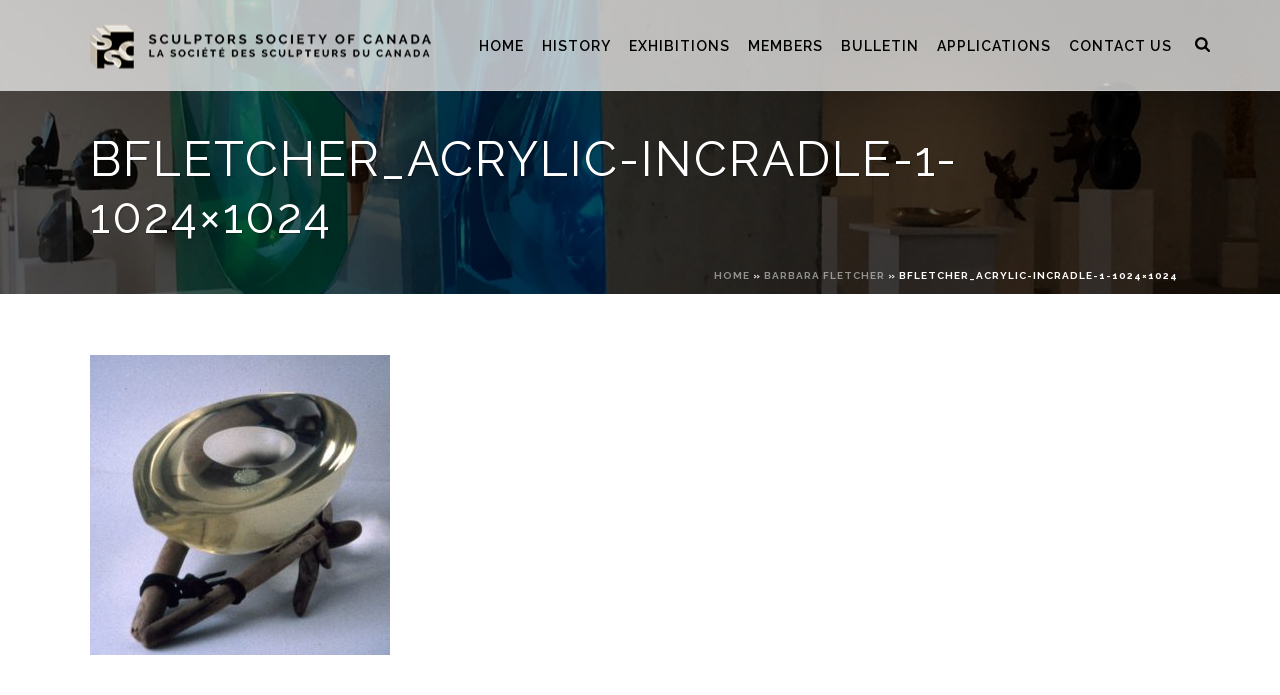

--- FILE ---
content_type: text/html; charset=UTF-8
request_url: https://www.sculptorssocietyofcanada.org/barbara-fletcher/bfletcher_acrylic-incradle-1-1024x1024-2/
body_size: 17665
content:

<!DOCTYPE html>
<html lang="en" >
<head>
		<meta charset="UTF-8" /><meta name="viewport" content="width=device-width, initial-scale=1.0, minimum-scale=1.0, maximum-scale=1.0, user-scalable=0" /><meta http-equiv="X-UA-Compatible" content="IE=edge,chrome=1" /><meta name="format-detection" content="telephone=no"><script type="text/javascript">var ajaxurl = "https://www.sculptorssocietyofcanada.org/wp-admin/admin-ajax.php";</script><meta name='robots' content='index, follow, max-image-preview:large, max-snippet:-1, max-video-preview:-1' />
	<style>img:is([sizes="auto" i], [sizes^="auto," i]) { contain-intrinsic-size: 3000px 1500px }</style>
	
		<style id="critical-path-css" type="text/css">
			body,html{width:100%;height:100%;margin:0;padding:0}.page-preloader{top:0;left:0;z-index:999;position:fixed;height:100%;width:100%;text-align:center}.preloader-preview-area{-webkit-animation-delay:-.2s;animation-delay:-.2s;top:50%;-webkit-transform:translateY(100%);-ms-transform:translateY(100%);transform:translateY(100%);margin-top:10px;max-height:calc(50% - 20px);opacity:1;width:100%;text-align:center;position:absolute}.preloader-logo{max-width:90%;top:50%;-webkit-transform:translateY(-100%);-ms-transform:translateY(-100%);transform:translateY(-100%);margin:-10px auto 0 auto;max-height:calc(50% - 20px);opacity:1;position:relative}.ball-pulse>div{width:15px;height:15px;border-radius:100%;margin:2px;-webkit-animation-fill-mode:both;animation-fill-mode:both;display:inline-block;-webkit-animation:ball-pulse .75s infinite cubic-bezier(.2,.68,.18,1.08);animation:ball-pulse .75s infinite cubic-bezier(.2,.68,.18,1.08)}.ball-pulse>div:nth-child(1){-webkit-animation-delay:-.36s;animation-delay:-.36s}.ball-pulse>div:nth-child(2){-webkit-animation-delay:-.24s;animation-delay:-.24s}.ball-pulse>div:nth-child(3){-webkit-animation-delay:-.12s;animation-delay:-.12s}@-webkit-keyframes ball-pulse{0%{-webkit-transform:scale(1);transform:scale(1);opacity:1}45%{-webkit-transform:scale(.1);transform:scale(.1);opacity:.7}80%{-webkit-transform:scale(1);transform:scale(1);opacity:1}}@keyframes ball-pulse{0%{-webkit-transform:scale(1);transform:scale(1);opacity:1}45%{-webkit-transform:scale(.1);transform:scale(.1);opacity:.7}80%{-webkit-transform:scale(1);transform:scale(1);opacity:1}}.ball-clip-rotate-pulse{position:relative;-webkit-transform:translateY(-15px) translateX(-10px);-ms-transform:translateY(-15px) translateX(-10px);transform:translateY(-15px) translateX(-10px);display:inline-block}.ball-clip-rotate-pulse>div{-webkit-animation-fill-mode:both;animation-fill-mode:both;position:absolute;top:0;left:0;border-radius:100%}.ball-clip-rotate-pulse>div:first-child{height:36px;width:36px;top:7px;left:-7px;-webkit-animation:ball-clip-rotate-pulse-scale 1s 0s cubic-bezier(.09,.57,.49,.9) infinite;animation:ball-clip-rotate-pulse-scale 1s 0s cubic-bezier(.09,.57,.49,.9) infinite}.ball-clip-rotate-pulse>div:last-child{position:absolute;width:50px;height:50px;left:-16px;top:-2px;background:0 0;border:2px solid;-webkit-animation:ball-clip-rotate-pulse-rotate 1s 0s cubic-bezier(.09,.57,.49,.9) infinite;animation:ball-clip-rotate-pulse-rotate 1s 0s cubic-bezier(.09,.57,.49,.9) infinite;-webkit-animation-duration:1s;animation-duration:1s}@-webkit-keyframes ball-clip-rotate-pulse-rotate{0%{-webkit-transform:rotate(0) scale(1);transform:rotate(0) scale(1)}50%{-webkit-transform:rotate(180deg) scale(.6);transform:rotate(180deg) scale(.6)}100%{-webkit-transform:rotate(360deg) scale(1);transform:rotate(360deg) scale(1)}}@keyframes ball-clip-rotate-pulse-rotate{0%{-webkit-transform:rotate(0) scale(1);transform:rotate(0) scale(1)}50%{-webkit-transform:rotate(180deg) scale(.6);transform:rotate(180deg) scale(.6)}100%{-webkit-transform:rotate(360deg) scale(1);transform:rotate(360deg) scale(1)}}@-webkit-keyframes ball-clip-rotate-pulse-scale{30%{-webkit-transform:scale(.3);transform:scale(.3)}100%{-webkit-transform:scale(1);transform:scale(1)}}@keyframes ball-clip-rotate-pulse-scale{30%{-webkit-transform:scale(.3);transform:scale(.3)}100%{-webkit-transform:scale(1);transform:scale(1)}}@-webkit-keyframes square-spin{25%{-webkit-transform:perspective(100px) rotateX(180deg) rotateY(0);transform:perspective(100px) rotateX(180deg) rotateY(0)}50%{-webkit-transform:perspective(100px) rotateX(180deg) rotateY(180deg);transform:perspective(100px) rotateX(180deg) rotateY(180deg)}75%{-webkit-transform:perspective(100px) rotateX(0) rotateY(180deg);transform:perspective(100px) rotateX(0) rotateY(180deg)}100%{-webkit-transform:perspective(100px) rotateX(0) rotateY(0);transform:perspective(100px) rotateX(0) rotateY(0)}}@keyframes square-spin{25%{-webkit-transform:perspective(100px) rotateX(180deg) rotateY(0);transform:perspective(100px) rotateX(180deg) rotateY(0)}50%{-webkit-transform:perspective(100px) rotateX(180deg) rotateY(180deg);transform:perspective(100px) rotateX(180deg) rotateY(180deg)}75%{-webkit-transform:perspective(100px) rotateX(0) rotateY(180deg);transform:perspective(100px) rotateX(0) rotateY(180deg)}100%{-webkit-transform:perspective(100px) rotateX(0) rotateY(0);transform:perspective(100px) rotateX(0) rotateY(0)}}.square-spin{display:inline-block}.square-spin>div{-webkit-animation-fill-mode:both;animation-fill-mode:both;width:50px;height:50px;-webkit-animation:square-spin 3s 0s cubic-bezier(.09,.57,.49,.9) infinite;animation:square-spin 3s 0s cubic-bezier(.09,.57,.49,.9) infinite}.cube-transition{position:relative;-webkit-transform:translate(-25px,-25px);-ms-transform:translate(-25px,-25px);transform:translate(-25px,-25px);display:inline-block}.cube-transition>div{-webkit-animation-fill-mode:both;animation-fill-mode:both;width:15px;height:15px;position:absolute;top:-5px;left:-5px;-webkit-animation:cube-transition 1.6s 0s infinite ease-in-out;animation:cube-transition 1.6s 0s infinite ease-in-out}.cube-transition>div:last-child{-webkit-animation-delay:-.8s;animation-delay:-.8s}@-webkit-keyframes cube-transition{25%{-webkit-transform:translateX(50px) scale(.5) rotate(-90deg);transform:translateX(50px) scale(.5) rotate(-90deg)}50%{-webkit-transform:translate(50px,50px) rotate(-180deg);transform:translate(50px,50px) rotate(-180deg)}75%{-webkit-transform:translateY(50px) scale(.5) rotate(-270deg);transform:translateY(50px) scale(.5) rotate(-270deg)}100%{-webkit-transform:rotate(-360deg);transform:rotate(-360deg)}}@keyframes cube-transition{25%{-webkit-transform:translateX(50px) scale(.5) rotate(-90deg);transform:translateX(50px) scale(.5) rotate(-90deg)}50%{-webkit-transform:translate(50px,50px) rotate(-180deg);transform:translate(50px,50px) rotate(-180deg)}75%{-webkit-transform:translateY(50px) scale(.5) rotate(-270deg);transform:translateY(50px) scale(.5) rotate(-270deg)}100%{-webkit-transform:rotate(-360deg);transform:rotate(-360deg)}}.ball-scale>div{border-radius:100%;margin:2px;-webkit-animation-fill-mode:both;animation-fill-mode:both;display:inline-block;height:60px;width:60px;-webkit-animation:ball-scale 1s 0s ease-in-out infinite;animation:ball-scale 1s 0s ease-in-out infinite}@-webkit-keyframes ball-scale{0%{-webkit-transform:scale(0);transform:scale(0)}100%{-webkit-transform:scale(1);transform:scale(1);opacity:0}}@keyframes ball-scale{0%{-webkit-transform:scale(0);transform:scale(0)}100%{-webkit-transform:scale(1);transform:scale(1);opacity:0}}.line-scale>div{-webkit-animation-fill-mode:both;animation-fill-mode:both;display:inline-block;width:5px;height:50px;border-radius:2px;margin:2px}.line-scale>div:nth-child(1){-webkit-animation:line-scale 1s -.5s infinite cubic-bezier(.2,.68,.18,1.08);animation:line-scale 1s -.5s infinite cubic-bezier(.2,.68,.18,1.08)}.line-scale>div:nth-child(2){-webkit-animation:line-scale 1s -.4s infinite cubic-bezier(.2,.68,.18,1.08);animation:line-scale 1s -.4s infinite cubic-bezier(.2,.68,.18,1.08)}.line-scale>div:nth-child(3){-webkit-animation:line-scale 1s -.3s infinite cubic-bezier(.2,.68,.18,1.08);animation:line-scale 1s -.3s infinite cubic-bezier(.2,.68,.18,1.08)}.line-scale>div:nth-child(4){-webkit-animation:line-scale 1s -.2s infinite cubic-bezier(.2,.68,.18,1.08);animation:line-scale 1s -.2s infinite cubic-bezier(.2,.68,.18,1.08)}.line-scale>div:nth-child(5){-webkit-animation:line-scale 1s -.1s infinite cubic-bezier(.2,.68,.18,1.08);animation:line-scale 1s -.1s infinite cubic-bezier(.2,.68,.18,1.08)}@-webkit-keyframes line-scale{0%{-webkit-transform:scaley(1);transform:scaley(1)}50%{-webkit-transform:scaley(.4);transform:scaley(.4)}100%{-webkit-transform:scaley(1);transform:scaley(1)}}@keyframes line-scale{0%{-webkit-transform:scaley(1);transform:scaley(1)}50%{-webkit-transform:scaley(.4);transform:scaley(.4)}100%{-webkit-transform:scaley(1);transform:scaley(1)}}.ball-scale-multiple{position:relative;-webkit-transform:translateY(30px);-ms-transform:translateY(30px);transform:translateY(30px);display:inline-block}.ball-scale-multiple>div{border-radius:100%;-webkit-animation-fill-mode:both;animation-fill-mode:both;margin:2px;position:absolute;left:-30px;top:0;opacity:0;margin:0;width:50px;height:50px;-webkit-animation:ball-scale-multiple 1s 0s linear infinite;animation:ball-scale-multiple 1s 0s linear infinite}.ball-scale-multiple>div:nth-child(2){-webkit-animation-delay:-.2s;animation-delay:-.2s}.ball-scale-multiple>div:nth-child(3){-webkit-animation-delay:-.2s;animation-delay:-.2s}@-webkit-keyframes ball-scale-multiple{0%{-webkit-transform:scale(0);transform:scale(0);opacity:0}5%{opacity:1}100%{-webkit-transform:scale(1);transform:scale(1);opacity:0}}@keyframes ball-scale-multiple{0%{-webkit-transform:scale(0);transform:scale(0);opacity:0}5%{opacity:1}100%{-webkit-transform:scale(1);transform:scale(1);opacity:0}}.ball-pulse-sync{display:inline-block}.ball-pulse-sync>div{width:15px;height:15px;border-radius:100%;margin:2px;-webkit-animation-fill-mode:both;animation-fill-mode:both;display:inline-block}.ball-pulse-sync>div:nth-child(1){-webkit-animation:ball-pulse-sync .6s -.21s infinite ease-in-out;animation:ball-pulse-sync .6s -.21s infinite ease-in-out}.ball-pulse-sync>div:nth-child(2){-webkit-animation:ball-pulse-sync .6s -.14s infinite ease-in-out;animation:ball-pulse-sync .6s -.14s infinite ease-in-out}.ball-pulse-sync>div:nth-child(3){-webkit-animation:ball-pulse-sync .6s -70ms infinite ease-in-out;animation:ball-pulse-sync .6s -70ms infinite ease-in-out}@-webkit-keyframes ball-pulse-sync{33%{-webkit-transform:translateY(10px);transform:translateY(10px)}66%{-webkit-transform:translateY(-10px);transform:translateY(-10px)}100%{-webkit-transform:translateY(0);transform:translateY(0)}}@keyframes ball-pulse-sync{33%{-webkit-transform:translateY(10px);transform:translateY(10px)}66%{-webkit-transform:translateY(-10px);transform:translateY(-10px)}100%{-webkit-transform:translateY(0);transform:translateY(0)}}.transparent-circle{display:inline-block;border-top:.5em solid rgba(255,255,255,.2);border-right:.5em solid rgba(255,255,255,.2);border-bottom:.5em solid rgba(255,255,255,.2);border-left:.5em solid #fff;-webkit-transform:translateZ(0);transform:translateZ(0);-webkit-animation:transparent-circle 1.1s infinite linear;animation:transparent-circle 1.1s infinite linear;width:50px;height:50px;border-radius:50%}.transparent-circle:after{border-radius:50%;width:10em;height:10em}@-webkit-keyframes transparent-circle{0%{-webkit-transform:rotate(0);transform:rotate(0)}100%{-webkit-transform:rotate(360deg);transform:rotate(360deg)}}@keyframes transparent-circle{0%{-webkit-transform:rotate(0);transform:rotate(0)}100%{-webkit-transform:rotate(360deg);transform:rotate(360deg)}}.ball-spin-fade-loader{position:relative;top:-10px;left:-10px;display:inline-block}.ball-spin-fade-loader>div{width:15px;height:15px;border-radius:100%;margin:2px;-webkit-animation-fill-mode:both;animation-fill-mode:both;position:absolute;-webkit-animation:ball-spin-fade-loader 1s infinite linear;animation:ball-spin-fade-loader 1s infinite linear}.ball-spin-fade-loader>div:nth-child(1){top:25px;left:0;animation-delay:-.84s;-webkit-animation-delay:-.84s}.ball-spin-fade-loader>div:nth-child(2){top:17.05px;left:17.05px;animation-delay:-.72s;-webkit-animation-delay:-.72s}.ball-spin-fade-loader>div:nth-child(3){top:0;left:25px;animation-delay:-.6s;-webkit-animation-delay:-.6s}.ball-spin-fade-loader>div:nth-child(4){top:-17.05px;left:17.05px;animation-delay:-.48s;-webkit-animation-delay:-.48s}.ball-spin-fade-loader>div:nth-child(5){top:-25px;left:0;animation-delay:-.36s;-webkit-animation-delay:-.36s}.ball-spin-fade-loader>div:nth-child(6){top:-17.05px;left:-17.05px;animation-delay:-.24s;-webkit-animation-delay:-.24s}.ball-spin-fade-loader>div:nth-child(7){top:0;left:-25px;animation-delay:-.12s;-webkit-animation-delay:-.12s}.ball-spin-fade-loader>div:nth-child(8){top:17.05px;left:-17.05px;animation-delay:0s;-webkit-animation-delay:0s}@-webkit-keyframes ball-spin-fade-loader{50%{opacity:.3;-webkit-transform:scale(.4);transform:scale(.4)}100%{opacity:1;-webkit-transform:scale(1);transform:scale(1)}}@keyframes ball-spin-fade-loader{50%{opacity:.3;-webkit-transform:scale(.4);transform:scale(.4)}100%{opacity:1;-webkit-transform:scale(1);transform:scale(1)}}		</style>

		
	<!-- This site is optimized with the Yoast SEO plugin v26.3 - https://yoast.com/wordpress/plugins/seo/ -->
	<title>bfletcher_acrylic-incradle-1-1024x1024 - Sculptors Society of Canada</title>
	<link rel="canonical" href="https://www.sculptorssocietyofcanada.org/barbara-fletcher/bfletcher_acrylic-incradle-1-1024x1024-2/" />
	<meta property="og:locale" content="en_US" />
	<meta property="og:type" content="article" />
	<meta property="og:title" content="bfletcher_acrylic-incradle-1-1024x1024 - Sculptors Society of Canada" />
	<meta property="og:url" content="https://www.sculptorssocietyofcanada.org/barbara-fletcher/bfletcher_acrylic-incradle-1-1024x1024-2/" />
	<meta property="og:site_name" content="Sculptors Society of Canada" />
	<meta property="article:publisher" content="https://www.facebook.com/sculptorssocietyofcanada/" />
	<meta property="og:image" content="https://www.sculptorssocietyofcanada.org/barbara-fletcher/bfletcher_acrylic-incradle-1-1024x1024-2" />
	<meta property="og:image:width" content="1024" />
	<meta property="og:image:height" content="1024" />
	<meta property="og:image:type" content="image/jpeg" />
	<meta name="twitter:card" content="summary_large_image" />
	<script type="application/ld+json" class="yoast-schema-graph">{"@context":"https://schema.org","@graph":[{"@type":"WebPage","@id":"https://www.sculptorssocietyofcanada.org/barbara-fletcher/bfletcher_acrylic-incradle-1-1024x1024-2/","url":"https://www.sculptorssocietyofcanada.org/barbara-fletcher/bfletcher_acrylic-incradle-1-1024x1024-2/","name":"bfletcher_acrylic-incradle-1-1024x1024 - Sculptors Society of Canada","isPartOf":{"@id":"https://www.sculptorssocietyofcanada.org/#website"},"primaryImageOfPage":{"@id":"https://www.sculptorssocietyofcanada.org/barbara-fletcher/bfletcher_acrylic-incradle-1-1024x1024-2/#primaryimage"},"image":{"@id":"https://www.sculptorssocietyofcanada.org/barbara-fletcher/bfletcher_acrylic-incradle-1-1024x1024-2/#primaryimage"},"thumbnailUrl":"https://www.sculptorssocietyofcanada.org/wp-content/uploads/2017/11/bfletcher_acrylic-incradle-1-1024x1024-2.jpg","datePublished":"2020-06-19T16:59:19+00:00","breadcrumb":{"@id":"https://www.sculptorssocietyofcanada.org/barbara-fletcher/bfletcher_acrylic-incradle-1-1024x1024-2/#breadcrumb"},"inLanguage":"en","potentialAction":[{"@type":"ReadAction","target":["https://www.sculptorssocietyofcanada.org/barbara-fletcher/bfletcher_acrylic-incradle-1-1024x1024-2/"]}]},{"@type":"ImageObject","inLanguage":"en","@id":"https://www.sculptorssocietyofcanada.org/barbara-fletcher/bfletcher_acrylic-incradle-1-1024x1024-2/#primaryimage","url":"https://www.sculptorssocietyofcanada.org/wp-content/uploads/2017/11/bfletcher_acrylic-incradle-1-1024x1024-2.jpg","contentUrl":"https://www.sculptorssocietyofcanada.org/wp-content/uploads/2017/11/bfletcher_acrylic-incradle-1-1024x1024-2.jpg","width":1024,"height":1024},{"@type":"BreadcrumbList","@id":"https://www.sculptorssocietyofcanada.org/barbara-fletcher/bfletcher_acrylic-incradle-1-1024x1024-2/#breadcrumb","itemListElement":[{"@type":"ListItem","position":1,"name":"Home","item":"https://www.sculptorssocietyofcanada.org/"},{"@type":"ListItem","position":2,"name":"Barbara Fletcher","item":"https://www.sculptorssocietyofcanada.org/barbara-fletcher/"},{"@type":"ListItem","position":3,"name":"bfletcher_acrylic-incradle-1-1024&#215;1024"}]},{"@type":"WebSite","@id":"https://www.sculptorssocietyofcanada.org/#website","url":"https://www.sculptorssocietyofcanada.org/","name":"Sculptors Society of Canada","description":"","publisher":{"@id":"https://www.sculptorssocietyofcanada.org/#organization"},"potentialAction":[{"@type":"SearchAction","target":{"@type":"EntryPoint","urlTemplate":"https://www.sculptorssocietyofcanada.org/?s={search_term_string}"},"query-input":{"@type":"PropertyValueSpecification","valueRequired":true,"valueName":"search_term_string"}}],"inLanguage":"en"},{"@type":"Organization","@id":"https://www.sculptorssocietyofcanada.org/#organization","name":"Sculptors Society of Canada","url":"https://www.sculptorssocietyofcanada.org/","logo":{"@type":"ImageObject","inLanguage":"en","@id":"https://www.sculptorssocietyofcanada.org/#/schema/logo/image/","url":"https://www.sculptorssocietyofcanada.org/wp-content/uploads/2024/11/dark-logo-1.png","contentUrl":"https://www.sculptorssocietyofcanada.org/wp-content/uploads/2024/11/dark-logo-1.png","width":350,"height":47,"caption":"Sculptors Society of Canada"},"image":{"@id":"https://www.sculptorssocietyofcanada.org/#/schema/logo/image/"},"sameAs":["https://www.facebook.com/sculptorssocietyofcanada/"]}]}</script>
	<!-- / Yoast SEO plugin. -->


<link rel="alternate" type="application/rss+xml" title="Sculptors Society of Canada &raquo; Feed" href="https://www.sculptorssocietyofcanada.org/feed/" />

<link rel="shortcut icon" href="https://www.sculptorssocietyofcanada.org/wp-content/uploads/2020/06/sculptors-society-of-canada-logo-small.png"  />
<script type="text/javascript">window.abb = {};php = {};window.PHP = {};PHP.ajax = "https://www.sculptorssocietyofcanada.org/wp-admin/admin-ajax.php";PHP.wp_p_id = "5638";var mk_header_parallax, mk_banner_parallax, mk_page_parallax, mk_footer_parallax, mk_body_parallax;var mk_images_dir = "https://www.sculptorssocietyofcanada.org/wp-content/themes/jupiter/assets/images",mk_theme_js_path = "https://www.sculptorssocietyofcanada.org/wp-content/themes/jupiter/assets/js",mk_theme_dir = "https://www.sculptorssocietyofcanada.org/wp-content/themes/jupiter",mk_captcha_placeholder = "Enter Captcha",mk_captcha_invalid_txt = "Invalid. Try again.",mk_captcha_correct_txt = "Captcha correct.",mk_responsive_nav_width = 1140,mk_vertical_header_back = "Back",mk_vertical_header_anim = "1",mk_check_rtl = true,mk_grid_width = 1140,mk_ajax_search_option = "fullscreen_search",mk_preloader_bg_color = "#fff",mk_accent_color = "#df8543",mk_go_to_top =  "true",mk_smooth_scroll =  "true",mk_preloader_bar_color = "#df8543",mk_preloader_logo = "";var mk_header_parallax = false,mk_banner_parallax = false,mk_footer_parallax = false,mk_body_parallax = false,mk_no_more_posts = "No More Posts",mk_typekit_id   = "",mk_google_fonts = ["Raleway:100italic,200italic,300italic,400italic,500italic,600italic,700italic,800italic,900italic,100,200,300,400,500,600,700,800,900"],mk_global_lazyload = true;</script><link rel='stylesheet' id='wp-block-library-css' href='https://www.sculptorssocietyofcanada.org/wp-includes/css/dist/block-library/style.min.css?ver=6.8.3' type='text/css' media='all' />
<style id='classic-theme-styles-inline-css' type='text/css'>
/*! This file is auto-generated */
.wp-block-button__link{color:#fff;background-color:#32373c;border-radius:9999px;box-shadow:none;text-decoration:none;padding:calc(.667em + 2px) calc(1.333em + 2px);font-size:1.125em}.wp-block-file__button{background:#32373c;color:#fff;text-decoration:none}
</style>
<style id='global-styles-inline-css' type='text/css'>
:root{--wp--preset--aspect-ratio--square: 1;--wp--preset--aspect-ratio--4-3: 4/3;--wp--preset--aspect-ratio--3-4: 3/4;--wp--preset--aspect-ratio--3-2: 3/2;--wp--preset--aspect-ratio--2-3: 2/3;--wp--preset--aspect-ratio--16-9: 16/9;--wp--preset--aspect-ratio--9-16: 9/16;--wp--preset--color--black: #000000;--wp--preset--color--cyan-bluish-gray: #abb8c3;--wp--preset--color--white: #ffffff;--wp--preset--color--pale-pink: #f78da7;--wp--preset--color--vivid-red: #cf2e2e;--wp--preset--color--luminous-vivid-orange: #ff6900;--wp--preset--color--luminous-vivid-amber: #fcb900;--wp--preset--color--light-green-cyan: #7bdcb5;--wp--preset--color--vivid-green-cyan: #00d084;--wp--preset--color--pale-cyan-blue: #8ed1fc;--wp--preset--color--vivid-cyan-blue: #0693e3;--wp--preset--color--vivid-purple: #9b51e0;--wp--preset--gradient--vivid-cyan-blue-to-vivid-purple: linear-gradient(135deg,rgba(6,147,227,1) 0%,rgb(155,81,224) 100%);--wp--preset--gradient--light-green-cyan-to-vivid-green-cyan: linear-gradient(135deg,rgb(122,220,180) 0%,rgb(0,208,130) 100%);--wp--preset--gradient--luminous-vivid-amber-to-luminous-vivid-orange: linear-gradient(135deg,rgba(252,185,0,1) 0%,rgba(255,105,0,1) 100%);--wp--preset--gradient--luminous-vivid-orange-to-vivid-red: linear-gradient(135deg,rgba(255,105,0,1) 0%,rgb(207,46,46) 100%);--wp--preset--gradient--very-light-gray-to-cyan-bluish-gray: linear-gradient(135deg,rgb(238,238,238) 0%,rgb(169,184,195) 100%);--wp--preset--gradient--cool-to-warm-spectrum: linear-gradient(135deg,rgb(74,234,220) 0%,rgb(151,120,209) 20%,rgb(207,42,186) 40%,rgb(238,44,130) 60%,rgb(251,105,98) 80%,rgb(254,248,76) 100%);--wp--preset--gradient--blush-light-purple: linear-gradient(135deg,rgb(255,206,236) 0%,rgb(152,150,240) 100%);--wp--preset--gradient--blush-bordeaux: linear-gradient(135deg,rgb(254,205,165) 0%,rgb(254,45,45) 50%,rgb(107,0,62) 100%);--wp--preset--gradient--luminous-dusk: linear-gradient(135deg,rgb(255,203,112) 0%,rgb(199,81,192) 50%,rgb(65,88,208) 100%);--wp--preset--gradient--pale-ocean: linear-gradient(135deg,rgb(255,245,203) 0%,rgb(182,227,212) 50%,rgb(51,167,181) 100%);--wp--preset--gradient--electric-grass: linear-gradient(135deg,rgb(202,248,128) 0%,rgb(113,206,126) 100%);--wp--preset--gradient--midnight: linear-gradient(135deg,rgb(2,3,129) 0%,rgb(40,116,252) 100%);--wp--preset--font-size--small: 13px;--wp--preset--font-size--medium: 20px;--wp--preset--font-size--large: 36px;--wp--preset--font-size--x-large: 42px;--wp--preset--spacing--20: 0.44rem;--wp--preset--spacing--30: 0.67rem;--wp--preset--spacing--40: 1rem;--wp--preset--spacing--50: 1.5rem;--wp--preset--spacing--60: 2.25rem;--wp--preset--spacing--70: 3.38rem;--wp--preset--spacing--80: 5.06rem;--wp--preset--shadow--natural: 6px 6px 9px rgba(0, 0, 0, 0.2);--wp--preset--shadow--deep: 12px 12px 50px rgba(0, 0, 0, 0.4);--wp--preset--shadow--sharp: 6px 6px 0px rgba(0, 0, 0, 0.2);--wp--preset--shadow--outlined: 6px 6px 0px -3px rgba(255, 255, 255, 1), 6px 6px rgba(0, 0, 0, 1);--wp--preset--shadow--crisp: 6px 6px 0px rgba(0, 0, 0, 1);}:where(.is-layout-flex){gap: 0.5em;}:where(.is-layout-grid){gap: 0.5em;}body .is-layout-flex{display: flex;}.is-layout-flex{flex-wrap: wrap;align-items: center;}.is-layout-flex > :is(*, div){margin: 0;}body .is-layout-grid{display: grid;}.is-layout-grid > :is(*, div){margin: 0;}:where(.wp-block-columns.is-layout-flex){gap: 2em;}:where(.wp-block-columns.is-layout-grid){gap: 2em;}:where(.wp-block-post-template.is-layout-flex){gap: 1.25em;}:where(.wp-block-post-template.is-layout-grid){gap: 1.25em;}.has-black-color{color: var(--wp--preset--color--black) !important;}.has-cyan-bluish-gray-color{color: var(--wp--preset--color--cyan-bluish-gray) !important;}.has-white-color{color: var(--wp--preset--color--white) !important;}.has-pale-pink-color{color: var(--wp--preset--color--pale-pink) !important;}.has-vivid-red-color{color: var(--wp--preset--color--vivid-red) !important;}.has-luminous-vivid-orange-color{color: var(--wp--preset--color--luminous-vivid-orange) !important;}.has-luminous-vivid-amber-color{color: var(--wp--preset--color--luminous-vivid-amber) !important;}.has-light-green-cyan-color{color: var(--wp--preset--color--light-green-cyan) !important;}.has-vivid-green-cyan-color{color: var(--wp--preset--color--vivid-green-cyan) !important;}.has-pale-cyan-blue-color{color: var(--wp--preset--color--pale-cyan-blue) !important;}.has-vivid-cyan-blue-color{color: var(--wp--preset--color--vivid-cyan-blue) !important;}.has-vivid-purple-color{color: var(--wp--preset--color--vivid-purple) !important;}.has-black-background-color{background-color: var(--wp--preset--color--black) !important;}.has-cyan-bluish-gray-background-color{background-color: var(--wp--preset--color--cyan-bluish-gray) !important;}.has-white-background-color{background-color: var(--wp--preset--color--white) !important;}.has-pale-pink-background-color{background-color: var(--wp--preset--color--pale-pink) !important;}.has-vivid-red-background-color{background-color: var(--wp--preset--color--vivid-red) !important;}.has-luminous-vivid-orange-background-color{background-color: var(--wp--preset--color--luminous-vivid-orange) !important;}.has-luminous-vivid-amber-background-color{background-color: var(--wp--preset--color--luminous-vivid-amber) !important;}.has-light-green-cyan-background-color{background-color: var(--wp--preset--color--light-green-cyan) !important;}.has-vivid-green-cyan-background-color{background-color: var(--wp--preset--color--vivid-green-cyan) !important;}.has-pale-cyan-blue-background-color{background-color: var(--wp--preset--color--pale-cyan-blue) !important;}.has-vivid-cyan-blue-background-color{background-color: var(--wp--preset--color--vivid-cyan-blue) !important;}.has-vivid-purple-background-color{background-color: var(--wp--preset--color--vivid-purple) !important;}.has-black-border-color{border-color: var(--wp--preset--color--black) !important;}.has-cyan-bluish-gray-border-color{border-color: var(--wp--preset--color--cyan-bluish-gray) !important;}.has-white-border-color{border-color: var(--wp--preset--color--white) !important;}.has-pale-pink-border-color{border-color: var(--wp--preset--color--pale-pink) !important;}.has-vivid-red-border-color{border-color: var(--wp--preset--color--vivid-red) !important;}.has-luminous-vivid-orange-border-color{border-color: var(--wp--preset--color--luminous-vivid-orange) !important;}.has-luminous-vivid-amber-border-color{border-color: var(--wp--preset--color--luminous-vivid-amber) !important;}.has-light-green-cyan-border-color{border-color: var(--wp--preset--color--light-green-cyan) !important;}.has-vivid-green-cyan-border-color{border-color: var(--wp--preset--color--vivid-green-cyan) !important;}.has-pale-cyan-blue-border-color{border-color: var(--wp--preset--color--pale-cyan-blue) !important;}.has-vivid-cyan-blue-border-color{border-color: var(--wp--preset--color--vivid-cyan-blue) !important;}.has-vivid-purple-border-color{border-color: var(--wp--preset--color--vivid-purple) !important;}.has-vivid-cyan-blue-to-vivid-purple-gradient-background{background: var(--wp--preset--gradient--vivid-cyan-blue-to-vivid-purple) !important;}.has-light-green-cyan-to-vivid-green-cyan-gradient-background{background: var(--wp--preset--gradient--light-green-cyan-to-vivid-green-cyan) !important;}.has-luminous-vivid-amber-to-luminous-vivid-orange-gradient-background{background: var(--wp--preset--gradient--luminous-vivid-amber-to-luminous-vivid-orange) !important;}.has-luminous-vivid-orange-to-vivid-red-gradient-background{background: var(--wp--preset--gradient--luminous-vivid-orange-to-vivid-red) !important;}.has-very-light-gray-to-cyan-bluish-gray-gradient-background{background: var(--wp--preset--gradient--very-light-gray-to-cyan-bluish-gray) !important;}.has-cool-to-warm-spectrum-gradient-background{background: var(--wp--preset--gradient--cool-to-warm-spectrum) !important;}.has-blush-light-purple-gradient-background{background: var(--wp--preset--gradient--blush-light-purple) !important;}.has-blush-bordeaux-gradient-background{background: var(--wp--preset--gradient--blush-bordeaux) !important;}.has-luminous-dusk-gradient-background{background: var(--wp--preset--gradient--luminous-dusk) !important;}.has-pale-ocean-gradient-background{background: var(--wp--preset--gradient--pale-ocean) !important;}.has-electric-grass-gradient-background{background: var(--wp--preset--gradient--electric-grass) !important;}.has-midnight-gradient-background{background: var(--wp--preset--gradient--midnight) !important;}.has-small-font-size{font-size: var(--wp--preset--font-size--small) !important;}.has-medium-font-size{font-size: var(--wp--preset--font-size--medium) !important;}.has-large-font-size{font-size: var(--wp--preset--font-size--large) !important;}.has-x-large-font-size{font-size: var(--wp--preset--font-size--x-large) !important;}
:where(.wp-block-post-template.is-layout-flex){gap: 1.25em;}:where(.wp-block-post-template.is-layout-grid){gap: 1.25em;}
:where(.wp-block-columns.is-layout-flex){gap: 2em;}:where(.wp-block-columns.is-layout-grid){gap: 2em;}
:root :where(.wp-block-pullquote){font-size: 1.5em;line-height: 1.6;}
</style>
<link rel='stylesheet' id='pb_animate-css' href='https://www.sculptorssocietyofcanada.org/wp-content/plugins/ays-popup-box/public/css/animate.css?ver=6.0.0' type='text/css' media='all' />
<link rel='stylesheet' id='iw-defaults-css' href='https://www.sculptorssocietyofcanada.org/wp-content/plugins/widgets-for-siteorigin/inc/../css/defaults.css?ver=1.3.7' type='text/css' media='all' />
<link rel='stylesheet' id='theme-styles-css' href='https://www.sculptorssocietyofcanada.org/wp-content/themes/jupiter/assets/stylesheet/min/full-styles.6.1.4.css?ver=1583369554' type='text/css' media='all' />
<style id='theme-styles-inline-css' type='text/css'>
body { background-color:#fff; } .hb-custom-header #mk-page-introduce, .mk-header { background-image:url(https://www.sculptorssocietyofcanada.org/wp-content/uploads/2020/06/page-title-copy-1.jpg);background-size:cover;-webkit-background-size:cover;-moz-background-size:cover; } .hb-custom-header > div, .mk-header-bg { background-color:rgba(255,255,255,0.7); } .mk-classic-nav-bg { background-color:rgba(255,255,255,0.7); } .master-holder-bg { background-color:#fff; } #mk-footer { background-image:url(https://www.sculptorssocietyofcanada.org/wp-content/uploads/2020/06/1.jpg);background-repeat:no-repeat;background-position:center center;background-size:cover;-webkit-background-size:cover;-moz-background-size:cover; } #mk-boxed-layout { -webkit-box-shadow:0 0 px rgba(0, 0, 0, ); -moz-box-shadow:0 0 px rgba(0, 0, 0, ); box-shadow:0 0 px rgba(0, 0, 0, ); } .mk-news-tab .mk-tabs-tabs .is-active a, .mk-fancy-title.pattern-style span, .mk-fancy-title.pattern-style.color-gradient span:after, .page-bg-color { background-color:#fff; } .page-title { font-size:48px; color:#ffffff; text-transform:uppercase; font-weight:400; letter-spacing:2px; } .page-subtitle { font-size:36px; line-height:100%; color:#ffffff; font-size:36px; text-transform:none; } .mk-header { border-bottom:1px solid #ffffff; } .header-style-1 .mk-header-padding-wrapper, .header-style-2 .mk-header-padding-wrapper, .header-style-3 .mk-header-padding-wrapper { padding-top:91px; } .mk-process-steps[max-width~="950px"] ul::before { display:none !important; } .mk-process-steps[max-width~="950px"] li { margin-bottom:30px !important; width:100% !important; text-align:center; } .mk-event-countdown-ul[max-width~="750px"] li { width:90%; display:block; margin:0 auto 15px; } body { font-family:Raleway } @font-face { font-family:'star'; src:url('https://www.sculptorssocietyofcanada.org/wp-content/themes/jupiter/assets/stylesheet/fonts/star/font.eot'); src:url('https://www.sculptorssocietyofcanada.org/wp-content/themes/jupiter/assets/stylesheet/fonts/star/font.eot?#iefix') format('embedded-opentype'), url('https://www.sculptorssocietyofcanada.org/wp-content/themes/jupiter/assets/stylesheet/fonts/star/font.woff') format('woff'), url('https://www.sculptorssocietyofcanada.org/wp-content/themes/jupiter/assets/stylesheet/fonts/star/font.ttf') format('truetype'), url('https://www.sculptorssocietyofcanada.org/wp-content/themes/jupiter/assets/stylesheet/fonts/star/font.svg#star') format('svg'); font-weight:normal; font-style:normal; } @font-face { font-family:'WooCommerce'; src:url('https://www.sculptorssocietyofcanada.org/wp-content/themes/jupiter/assets/stylesheet/fonts/woocommerce/font.eot'); src:url('https://www.sculptorssocietyofcanada.org/wp-content/themes/jupiter/assets/stylesheet/fonts/woocommerce/font.eot?#iefix') format('embedded-opentype'), url('https://www.sculptorssocietyofcanada.org/wp-content/themes/jupiter/assets/stylesheet/fonts/woocommerce/font.woff') format('woff'), url('https://www.sculptorssocietyofcanada.org/wp-content/themes/jupiter/assets/stylesheet/fonts/woocommerce/font.ttf') format('truetype'), url('https://www.sculptorssocietyofcanada.org/wp-content/themes/jupiter/assets/stylesheet/fonts/woocommerce/font.svg#WooCommerce') format('svg'); font-weight:normal; font-style:normal; }.mk-pagination { margin:0 auto; text-align:center; padding:40px 0 40px !important; position:relative; } .mk-edge-slider .edge-slide-content.caption-light .edge-desc, .mk-edge-slider .edge-slide-content.caption-light .edge-title { color:#fff; text-transform:uppercase; } .fancybox-title-float-wrap { margin-top:10px; display:none !important; } body table.booked-calendar th .monthName { font-size:2.05rem !important; text-align:center !important; } .mk-photo-album figure .album-cover-image { border:0px !important; } .nf-form-fields-required { display:none; } .ninja-forms-req-symbol { display:none; } .field-wrap>div input[type=checkbox], .field-wrap button, .field-wrap input[type=button], .field-wrap input[type=submit] { width:100%; } .nf-field-label label { font-size:13px; } .master-holder select:not(.gfield_select), .woocommerce select { min-width:200px; max-width:100%; } ZZZ.field-wrap .pikaday__container, .field-wrap .pikaday__display, .field-wrap>div input, .field-wrap select, .field-wrap textarea { width:80% !important; } .ninja-forms-form-wrap *, .ninja-forms-form-wrap :after, .ninja-forms-form-wrap :before { -ms-box-sizing:border-box; box-sizing:border-box; color:white; } .nf-field-container, #ninja_forms_required_items { margin-bottom:5px !important; } button, input[type=button], input[type=reset], input[type=submit] { cursor:pointer; -webkit-appearance:button; color:black; text-transform:uppercase; } .mk-accordion.fancy-style .mk-accordion-tab { position:relative; padding:12px 30px 12px 15px; color:#222; font-size:44px; font-weight:700; line-height:22px; text-align:center; } .single-social-section { float:right; min-width:180px; display:none !important; } #jp-relatedposts { display:none !important; } .mk-blog-single .blog-single-meta { margin-bottom:20px; float:left; display:none; } ZZZ.page-title { text-align:center !important; } #mk-footer .widgettitle { text-align:center !important; } .picture-height { min-height:500px; } h6 { line-height:1.6em !important; }
</style>
<link rel='stylesheet' id='mkhb-render-css' href='https://www.sculptorssocietyofcanada.org/wp-content/themes/jupiter/header-builder/includes/assets/css/mkhb-render.css?ver=6.1.4' type='text/css' media='all' />
<link rel='stylesheet' id='mkhb-row-css' href='https://www.sculptorssocietyofcanada.org/wp-content/themes/jupiter/header-builder/includes/assets/css/mkhb-row.css?ver=6.1.4' type='text/css' media='all' />
<link rel='stylesheet' id='mkhb-column-css' href='https://www.sculptorssocietyofcanada.org/wp-content/themes/jupiter/header-builder/includes/assets/css/mkhb-column.css?ver=6.1.4' type='text/css' media='all' />
<link rel='stylesheet' id='theme-options-css' href='https://www.sculptorssocietyofcanada.org/wp-content/uploads/mk_assets/theme-options-production-1762361237.css?ver=1762361235' type='text/css' media='all' />
<!--n2css--><!--n2js--><script type="text/javascript" src="https://www.sculptorssocietyofcanada.org/wp-content/themes/jupiter/assets/js/plugins/wp-enqueue/min/webfontloader.js?ver=6.8.3" id="mk-webfontloader-js"></script>
<script type="text/javascript" id="mk-webfontloader-js-after">
/* <![CDATA[ */
WebFontConfig = {
	timeout: 2000
}

if ( mk_typekit_id.length > 0 ) {
	WebFontConfig.typekit = {
		id: mk_typekit_id
	}
}

if ( mk_google_fonts.length > 0 ) {
	WebFontConfig.google = {
		families:  mk_google_fonts
	}
}

if ( (mk_google_fonts.length > 0 || mk_typekit_id.length > 0) && navigator.userAgent.indexOf("Speed Insights") == -1) {
	WebFont.load( WebFontConfig );
}
		
/* ]]> */
</script>
<script type="text/javascript" src="https://www.sculptorssocietyofcanada.org/wp-includes/js/tinymce/tinymce.min.js?ver=49110-20250317" id="wp-tinymce-root-js"></script>
<script type="text/javascript" src="https://www.sculptorssocietyofcanada.org/wp-includes/js/tinymce/plugins/compat3x/plugin.min.js?ver=49110-20250317" id="wp-tinymce-js"></script>
<script type="text/javascript" src="https://www.sculptorssocietyofcanada.org/wp-includes/js/jquery/jquery.min.js?ver=3.7.1" id="jquery-core-js"></script>
<script type="text/javascript" src="https://www.sculptorssocietyofcanada.org/wp-includes/js/jquery/jquery-migrate.min.js?ver=3.4.1" id="jquery-migrate-js"></script>
<script type="text/javascript" id="ays-pb-js-extra">
/* <![CDATA[ */
var pbLocalizeObj = {"ajax":"https:\/\/www.sculptorssocietyofcanada.org\/wp-admin\/admin-ajax.php","seconds":"seconds","thisWillClose":"This will close in","icons":{"close_icon":"<svg class=\"ays_pb_material_close_icon\" xmlns=\"https:\/\/www.w3.org\/2000\/svg\" height=\"36px\" viewBox=\"0 0 24 24\" width=\"36px\" fill=\"#000000\" alt=\"Pop-up Close\"><path d=\"M0 0h24v24H0z\" fill=\"none\"\/><path d=\"M19 6.41L17.59 5 12 10.59 6.41 5 5 6.41 10.59 12 5 17.59 6.41 19 12 13.41 17.59 19 19 17.59 13.41 12z\"\/><\/svg>","close_circle_icon":"<svg class=\"ays_pb_material_close_circle_icon\" xmlns=\"https:\/\/www.w3.org\/2000\/svg\" height=\"24\" viewBox=\"0 0 24 24\" width=\"36\" alt=\"Pop-up Close\"><path d=\"M0 0h24v24H0z\" fill=\"none\"\/><path d=\"M12 2C6.47 2 2 6.47 2 12s4.47 10 10 10 10-4.47 10-10S17.53 2 12 2zm5 13.59L15.59 17 12 13.41 8.41 17 7 15.59 10.59 12 7 8.41 8.41 7 12 10.59 15.59 7 17 8.41 13.41 12 17 15.59z\"\/><\/svg>","volume_up_icon":"<svg class=\"ays_pb_fa_volume\" xmlns=\"https:\/\/www.w3.org\/2000\/svg\" height=\"24\" viewBox=\"0 0 24 24\" width=\"36\"><path d=\"M0 0h24v24H0z\" fill=\"none\"\/><path d=\"M3 9v6h4l5 5V4L7 9H3zm13.5 3c0-1.77-1.02-3.29-2.5-4.03v8.05c1.48-.73 2.5-2.25 2.5-4.02zM14 3.23v2.06c2.89.86 5 3.54 5 6.71s-2.11 5.85-5 6.71v2.06c4.01-.91 7-4.49 7-8.77s-2.99-7.86-7-8.77z\"\/><\/svg>","volume_mute_icon":"<svg xmlns=\"https:\/\/www.w3.org\/2000\/svg\" height=\"24\" viewBox=\"0 0 24 24\" width=\"24\"><path d=\"M0 0h24v24H0z\" fill=\"none\"\/><path d=\"M7 9v6h4l5 5V4l-5 5H7z\"\/><\/svg>"}};
/* ]]> */
</script>
<script type="text/javascript" src="https://www.sculptorssocietyofcanada.org/wp-content/plugins/ays-popup-box/public/js/ays-pb-public.js?ver=6.0.0" id="ays-pb-js"></script>
<script></script><link rel="https://api.w.org/" href="https://www.sculptorssocietyofcanada.org/wp-json/" /><link rel="alternate" title="JSON" type="application/json" href="https://www.sculptorssocietyofcanada.org/wp-json/wp/v2/media/5638" /><link rel="EditURI" type="application/rsd+xml" title="RSD" href="https://www.sculptorssocietyofcanada.org/xmlrpc.php?rsd" />
<link rel='shortlink' href='https://www.sculptorssocietyofcanada.org/?p=5638' />
<link rel="alternate" title="oEmbed (JSON)" type="application/json+oembed" href="https://www.sculptorssocietyofcanada.org/wp-json/oembed/1.0/embed?url=https%3A%2F%2Fwww.sculptorssocietyofcanada.org%2Fbarbara-fletcher%2Fbfletcher_acrylic-incradle-1-1024x1024-2%2F" />
<link rel="alternate" title="oEmbed (XML)" type="text/xml+oembed" href="https://www.sculptorssocietyofcanada.org/wp-json/oembed/1.0/embed?url=https%3A%2F%2Fwww.sculptorssocietyofcanada.org%2Fbarbara-fletcher%2Fbfletcher_acrylic-incradle-1-1024x1024-2%2F&#038;format=xml" />
<!-- Analytics by WP Statistics - https://wp-statistics.com -->
<script> var isTest = false; </script><meta itemprop="author" content="David Hunter" /><meta itemprop="datePublished" content="June 19, 2020" /><meta itemprop="dateModified" content="June 19, 2020" /><meta itemprop="publisher" content="Sculptors Society of Canada" /><meta name="generator" content="Powered by WPBakery Page Builder - drag and drop page builder for WordPress."/>
<meta name="generator" content="Jupiter 6.1.4" /><noscript><style> .wpb_animate_when_almost_visible { opacity: 1; }</style></noscript>	</head>

<body class="attachment wp-singular attachment-template-default single single-attachment postid-5638 attachmentid-5638 attachment-jpeg wp-theme-jupiter wpb-js-composer js-comp-ver-7.9 vc_responsive" itemscope="itemscope" itemtype="https://schema.org/WebPage"  data-adminbar="">

	
	
	<!-- Target for scroll anchors to achieve native browser bahaviour + possible enhancements like smooth scrolling -->
	<div id="top-of-page"></div>

		<div id="mk-boxed-layout">

			<div id="mk-theme-container" >

				 
    <header data-height='90'
                data-sticky-height='60'
                data-responsive-height='90'
                data-transparent-skin=''
                data-header-style='1'
                data-sticky-style='fixed'
                data-sticky-offset='header' id="mk-header-1" class="mk-header header-style-1 header-align-left  toolbar-false menu-hover-5 sticky-style-fixed mk-background-stretch boxed-header " role="banner" itemscope="itemscope" itemtype="https://schema.org/WPHeader" >
                    <div class="mk-header-holder">
                                <div class="mk-header-inner add-header-height">

                    <div class="mk-header-bg "></div>

                    
                                                <div class="mk-grid header-grid">
                    
                            <div class="mk-header-nav-container one-row-style menu-hover-style-5" role="navigation" itemscope="itemscope" itemtype="https://schema.org/SiteNavigationElement" >
                                <nav class="mk-main-navigation js-main-nav"><ul id="menu-main" class="main-navigation-ul"><li id="menu-item-544" class="menu-item menu-item-type-post_type menu-item-object-page menu-item-home no-mega-menu"><a class="menu-item-link js-smooth-scroll"  href="https://www.sculptorssocietyofcanada.org/">Home</a></li>
<li id="menu-item-30" class="menu-item menu-item-type-post_type menu-item-object-page no-mega-menu"><a class="menu-item-link js-smooth-scroll"  href="https://www.sculptorssocietyofcanada.org/history/">History</a></li>
<li id="menu-item-8508" class="menu-item menu-item-type-custom menu-item-object-custom menu-item-has-children no-mega-menu"><a class="menu-item-link js-smooth-scroll"  href="#">Exhibitions</a>
<ul style="" class="sub-menu ">
	<li id="menu-item-4389" class="menu-item menu-item-type-custom menu-item-object-custom"><a class="menu-item-link js-smooth-scroll"  href="https://www.sculptorssocietyofcanada.org/the-inaugural-wall/">Current Exhibition</a></li>
	<li id="menu-item-8159" class="menu-item menu-item-type-custom menu-item-object-custom"><a class="menu-item-link js-smooth-scroll"  href="https://www.sculptorssocietyofcanada.org/the-inaugural-wall/">UPCOMING EXHIBITION</a></li>
	<li id="menu-item-8511" class="menu-item menu-item-type-post_type menu-item-object-page"><a class="menu-item-link js-smooth-scroll"  href="https://www.sculptorssocietyofcanada.org/exhibitions/past-exhibitions-2024-2025/">Past Exhibitions 2024-2025</a></li>
	<li id="menu-item-7852" class="menu-item menu-item-type-post_type menu-item-object-page"><a class="menu-item-link js-smooth-scroll"  href="https://www.sculptorssocietyofcanada.org/exhibitions/past-exhibitions-2023/">Past Exhibitions 2023</a></li>
	<li id="menu-item-7172" class="menu-item menu-item-type-post_type menu-item-object-page"><a class="menu-item-link js-smooth-scroll"  href="https://www.sculptorssocietyofcanada.org/exhibitions/past-exhibitions-2022-2/">Past Exhibitions 2022</a></li>
	<li id="menu-item-6519" class="menu-item menu-item-type-post_type menu-item-object-page"><a class="menu-item-link js-smooth-scroll"  href="https://www.sculptorssocietyofcanada.org/exhibitions/past-exhibitions-2021/">Past Exhibitions 2021</a></li>
	<li id="menu-item-4792" class="menu-item menu-item-type-post_type menu-item-object-page"><a class="menu-item-link js-smooth-scroll"  href="https://www.sculptorssocietyofcanada.org/exhibitions/past-exhibitions-2020/">Past Exhibitions 2020</a></li>
	<li id="menu-item-4300" class="menu-item menu-item-type-post_type menu-item-object-page"><a class="menu-item-link js-smooth-scroll"  href="https://www.sculptorssocietyofcanada.org/exhibitions/past-exhibitions-2019/">Past Exhibitions 2019</a></li>
	<li id="menu-item-3696" class="menu-item menu-item-type-post_type menu-item-object-page"><a class="menu-item-link js-smooth-scroll"  href="https://www.sculptorssocietyofcanada.org/exhibitions/past-exhibitions-2018/">Past Exhibitions 2018</a></li>
	<li id="menu-item-2692" class="menu-item menu-item-type-post_type menu-item-object-page"><a class="menu-item-link js-smooth-scroll"  href="https://www.sculptorssocietyofcanada.org/past-exhibitions-2017/">Past Exhibitions 2017</a></li>
	<li id="menu-item-1496" class="menu-item menu-item-type-post_type menu-item-object-page"><a class="menu-item-link js-smooth-scroll"  href="https://www.sculptorssocietyofcanada.org/past-exhibitions-2016/">Past Exhibitions 2016</a></li>
	<li id="menu-item-756" class="menu-item menu-item-type-post_type menu-item-object-page"><a class="menu-item-link js-smooth-scroll"  href="https://www.sculptorssocietyofcanada.org/past-exhibitions-2015/">Past Exhibitions 2015</a></li>
	<li id="menu-item-847" class="menu-item menu-item-type-post_type menu-item-object-page"><a class="menu-item-link js-smooth-scroll"  href="https://www.sculptorssocietyofcanada.org/past-exhibitions-2014/">Past Exhibitions 2014</a></li>
	<li id="menu-item-4694" class="menu-item menu-item-type-custom menu-item-object-custom menu-item-has-children"><a class="menu-item-link js-smooth-scroll"  href="#">Archived Exhibitions</a><i class="menu-sub-level-arrow"><svg  class="mk-svg-icon" data-name="mk-icon-angle-right" data-cacheid="icon-690cbe120eba5" style=" height:16px; width: 5.7142857142857px; "  xmlns="http://www.w3.org/2000/svg" viewBox="0 0 640 1792"><path d="M595 960q0 13-10 23l-466 466q-10 10-23 10t-23-10l-50-50q-10-10-10-23t10-23l393-393-393-393q-10-10-10-23t10-23l50-50q10-10 23-10t23 10l466 466q10 10 10 23z"/></svg></i>
	<ul style="" class="sub-menu ">
		<li id="menu-item-5702" class="menu-item menu-item-type-post_type menu-item-object-page"><a class="menu-item-link js-smooth-scroll"  href="https://www.sculptorssocietyofcanada.org/past-exhibitions-2013/">PAST EXHIBITIONS 2013</a></li>
		<li id="menu-item-5701" class="menu-item menu-item-type-post_type menu-item-object-page"><a class="menu-item-link js-smooth-scroll"  href="https://www.sculptorssocietyofcanada.org/past-exhibitions-2012/">PAST EXHIBITIONS 2012</a></li>
		<li id="menu-item-5700" class="menu-item menu-item-type-post_type menu-item-object-page"><a class="menu-item-link js-smooth-scroll"  href="https://www.sculptorssocietyofcanada.org/past-exhibitions-2011/">PAST EXHIBITIONS 2011</a></li>
		<li id="menu-item-5699" class="menu-item menu-item-type-post_type menu-item-object-page"><a class="menu-item-link js-smooth-scroll"  href="https://www.sculptorssocietyofcanada.org/past-exhibitions-2010/">PAST EXHIBITIONS 2010</a></li>
		<li id="menu-item-5698" class="menu-item menu-item-type-post_type menu-item-object-page"><a class="menu-item-link js-smooth-scroll"  href="https://www.sculptorssocietyofcanada.org/past-exhibitions-2009/">PAST EXHIBITIONS 2009</a></li>
		<li id="menu-item-5697" class="menu-item menu-item-type-post_type menu-item-object-page"><a class="menu-item-link js-smooth-scroll"  href="https://www.sculptorssocietyofcanada.org/past-exhibitions-2008/">Past Exhibitions 2008</a></li>
		<li id="menu-item-5696" class="menu-item menu-item-type-post_type menu-item-object-page"><a class="menu-item-link js-smooth-scroll"  href="https://www.sculptorssocietyofcanada.org/past-exhibitions-2007/">Past Exhibitions 2007</a></li>
		<li id="menu-item-5695" class="menu-item menu-item-type-post_type menu-item-object-page"><a class="menu-item-link js-smooth-scroll"  href="https://www.sculptorssocietyofcanada.org/past-exhibitions-2006/">Past Exhibitions 2006</a></li>
		<li id="menu-item-5694" class="menu-item menu-item-type-post_type menu-item-object-page"><a class="menu-item-link js-smooth-scroll"  href="https://www.sculptorssocietyofcanada.org/past-exhibitions-2005-2/">Past Exhibitions 2005</a></li>
		<li id="menu-item-5693" class="menu-item menu-item-type-post_type menu-item-object-page"><a class="menu-item-link js-smooth-scroll"  href="https://www.sculptorssocietyofcanada.org/past-exhibitions-2005/">Past Exhibitions 2001-04</a></li>
	</ul>
</li>
</ul>
</li>
<li id="menu-item-725" class="menu-item menu-item-type-custom menu-item-object-custom menu-item-has-children no-mega-menu"><a class="menu-item-link js-smooth-scroll"  href="#">Members</a>
<ul style="" class="sub-menu ">
	<li id="menu-item-726" class="menu-item menu-item-type-custom menu-item-object-custom"><a class="menu-item-link js-smooth-scroll"  href="https://www.sculptorssocietyofcanada.org/members/">Current Members</a></li>
	<li id="menu-item-203" class="menu-item menu-item-type-post_type menu-item-object-page"><a class="menu-item-link js-smooth-scroll"  href="https://www.sculptorssocietyofcanada.org/members/past-members/">Past Members</a></li>
</ul>
</li>
<li id="menu-item-217" class="menu-item menu-item-type-post_type menu-item-object-page no-mega-menu"><a class="menu-item-link js-smooth-scroll"  href="https://www.sculptorssocietyofcanada.org/bulletin/">Bulletin</a></li>
<li id="menu-item-444" class="menu-item menu-item-type-post_type menu-item-object-page no-mega-menu"><a class="menu-item-link js-smooth-scroll"  href="https://www.sculptorssocietyofcanada.org/applications/">Applications</a></li>
<li id="menu-item-27" class="menu-item menu-item-type-post_type menu-item-object-page no-mega-menu"><a class="menu-item-link js-smooth-scroll"  href="https://www.sculptorssocietyofcanada.org/contact-us/">Contact Us</a></li>
</ul></nav>
	<div class="main-nav-side-search">
		<a class="mk-search-trigger add-header-height mk-fullscreen-trigger" href="#"><i class="mk-svg-icon-wrapper"><svg  class="mk-svg-icon" data-name="mk-icon-search" data-cacheid="icon-690cbe120f0be" style=" height:16px; width: 14.857142857143px; "  xmlns="http://www.w3.org/2000/svg" viewBox="0 0 1664 1792"><path d="M1152 832q0-185-131.5-316.5t-316.5-131.5-316.5 131.5-131.5 316.5 131.5 316.5 316.5 131.5 316.5-131.5 131.5-316.5zm512 832q0 52-38 90t-90 38q-54 0-90-38l-343-342q-179 124-399 124-143 0-273.5-55.5t-225-150-150-225-55.5-273.5 55.5-273.5 150-225 225-150 273.5-55.5 273.5 55.5 225 150 150 225 55.5 273.5q0 220-124 399l343 343q37 37 37 90z"/></svg></i></a>
	</div>

                            </div>
                            
<div class="mk-nav-responsive-link">
    <div class="mk-css-icon-menu">
        <div class="mk-css-icon-menu-line-1"></div>
        <div class="mk-css-icon-menu-line-2"></div>
        <div class="mk-css-icon-menu-line-3"></div>
    </div>
</div>	<div class=" header-logo fit-logo-img add-header-height logo-is-responsive logo-has-sticky">
		<a href="https://www.sculptorssocietyofcanada.org/" title="Sculptors Society of Canada">

			<img class="mk-desktop-logo dark-logo "
				title=""
				alt=""
				src="https://www.sculptorssocietyofcanada.org/wp-content/uploads/2020/06/dark-logo-1.png" />

							<img class="mk-desktop-logo light-logo "
					title=""
					alt=""
					src="https://www.sculptorssocietyofcanada.org/wp-content/uploads/2020/06/light-logo-1.png" />
			
							<img class="mk-resposnive-logo "
					title=""
					alt=""
					src="https://www.sculptorssocietyofcanada.org/wp-content/uploads/2020/06/light-logo-1.png" />
			
							<img class="mk-sticky-logo "
					title=""
					alt=""
					src="https://www.sculptorssocietyofcanada.org/wp-content/uploads/2020/06/dark-logo-1.png" />
					</a>
	</div>

                                            </div>
                    
                    <div class="mk-header-right">
                                            </div>

                </div>
                
<div class="mk-responsive-wrap">

	<nav class="menu-main-container"><ul id="menu-main-1" class="mk-responsive-nav"><li id="responsive-menu-item-544" class="menu-item menu-item-type-post_type menu-item-object-page menu-item-home"><a class="menu-item-link js-smooth-scroll"  href="https://www.sculptorssocietyofcanada.org/">Home</a></li>
<li id="responsive-menu-item-30" class="menu-item menu-item-type-post_type menu-item-object-page"><a class="menu-item-link js-smooth-scroll"  href="https://www.sculptorssocietyofcanada.org/history/">History</a></li>
<li id="responsive-menu-item-8508" class="menu-item menu-item-type-custom menu-item-object-custom menu-item-has-children"><a class="menu-item-link js-smooth-scroll"  href="#">Exhibitions</a><span class="mk-nav-arrow mk-nav-sub-closed"><svg  class="mk-svg-icon" data-name="mk-moon-arrow-down" data-cacheid="icon-690cbe121075b" style=" height:16px; width: 16px; "  xmlns="http://www.w3.org/2000/svg" viewBox="0 0 512 512"><path d="M512 192l-96-96-160 160-160-160-96 96 256 255.999z"/></svg></span>
<ul class="sub-menu ">
	<li id="responsive-menu-item-4389" class="menu-item menu-item-type-custom menu-item-object-custom"><a class="menu-item-link js-smooth-scroll"  href="https://www.sculptorssocietyofcanada.org/the-inaugural-wall/">Current Exhibition</a></li>
	<li id="responsive-menu-item-8159" class="menu-item menu-item-type-custom menu-item-object-custom"><a class="menu-item-link js-smooth-scroll"  href="https://www.sculptorssocietyofcanada.org/the-inaugural-wall/">UPCOMING EXHIBITION</a></li>
	<li id="responsive-menu-item-8511" class="menu-item menu-item-type-post_type menu-item-object-page"><a class="menu-item-link js-smooth-scroll"  href="https://www.sculptorssocietyofcanada.org/exhibitions/past-exhibitions-2024-2025/">Past Exhibitions 2024-2025</a></li>
	<li id="responsive-menu-item-7852" class="menu-item menu-item-type-post_type menu-item-object-page"><a class="menu-item-link js-smooth-scroll"  href="https://www.sculptorssocietyofcanada.org/exhibitions/past-exhibitions-2023/">Past Exhibitions 2023</a></li>
	<li id="responsive-menu-item-7172" class="menu-item menu-item-type-post_type menu-item-object-page"><a class="menu-item-link js-smooth-scroll"  href="https://www.sculptorssocietyofcanada.org/exhibitions/past-exhibitions-2022-2/">Past Exhibitions 2022</a></li>
	<li id="responsive-menu-item-6519" class="menu-item menu-item-type-post_type menu-item-object-page"><a class="menu-item-link js-smooth-scroll"  href="https://www.sculptorssocietyofcanada.org/exhibitions/past-exhibitions-2021/">Past Exhibitions 2021</a></li>
	<li id="responsive-menu-item-4792" class="menu-item menu-item-type-post_type menu-item-object-page"><a class="menu-item-link js-smooth-scroll"  href="https://www.sculptorssocietyofcanada.org/exhibitions/past-exhibitions-2020/">Past Exhibitions 2020</a></li>
	<li id="responsive-menu-item-4300" class="menu-item menu-item-type-post_type menu-item-object-page"><a class="menu-item-link js-smooth-scroll"  href="https://www.sculptorssocietyofcanada.org/exhibitions/past-exhibitions-2019/">Past Exhibitions 2019</a></li>
	<li id="responsive-menu-item-3696" class="menu-item menu-item-type-post_type menu-item-object-page"><a class="menu-item-link js-smooth-scroll"  href="https://www.sculptorssocietyofcanada.org/exhibitions/past-exhibitions-2018/">Past Exhibitions 2018</a></li>
	<li id="responsive-menu-item-2692" class="menu-item menu-item-type-post_type menu-item-object-page"><a class="menu-item-link js-smooth-scroll"  href="https://www.sculptorssocietyofcanada.org/past-exhibitions-2017/">Past Exhibitions 2017</a></li>
	<li id="responsive-menu-item-1496" class="menu-item menu-item-type-post_type menu-item-object-page"><a class="menu-item-link js-smooth-scroll"  href="https://www.sculptorssocietyofcanada.org/past-exhibitions-2016/">Past Exhibitions 2016</a></li>
	<li id="responsive-menu-item-756" class="menu-item menu-item-type-post_type menu-item-object-page"><a class="menu-item-link js-smooth-scroll"  href="https://www.sculptorssocietyofcanada.org/past-exhibitions-2015/">Past Exhibitions 2015</a></li>
	<li id="responsive-menu-item-847" class="menu-item menu-item-type-post_type menu-item-object-page"><a class="menu-item-link js-smooth-scroll"  href="https://www.sculptorssocietyofcanada.org/past-exhibitions-2014/">Past Exhibitions 2014</a></li>
	<li id="responsive-menu-item-4694" class="menu-item menu-item-type-custom menu-item-object-custom menu-item-has-children"><a class="menu-item-link js-smooth-scroll"  href="#">Archived Exhibitions</a>
	<ul class="sub-menu ">
		<li id="responsive-menu-item-5702" class="menu-item menu-item-type-post_type menu-item-object-page"><a class="menu-item-link js-smooth-scroll"  href="https://www.sculptorssocietyofcanada.org/past-exhibitions-2013/">PAST EXHIBITIONS 2013</a></li>
		<li id="responsive-menu-item-5701" class="menu-item menu-item-type-post_type menu-item-object-page"><a class="menu-item-link js-smooth-scroll"  href="https://www.sculptorssocietyofcanada.org/past-exhibitions-2012/">PAST EXHIBITIONS 2012</a></li>
		<li id="responsive-menu-item-5700" class="menu-item menu-item-type-post_type menu-item-object-page"><a class="menu-item-link js-smooth-scroll"  href="https://www.sculptorssocietyofcanada.org/past-exhibitions-2011/">PAST EXHIBITIONS 2011</a></li>
		<li id="responsive-menu-item-5699" class="menu-item menu-item-type-post_type menu-item-object-page"><a class="menu-item-link js-smooth-scroll"  href="https://www.sculptorssocietyofcanada.org/past-exhibitions-2010/">PAST EXHIBITIONS 2010</a></li>
		<li id="responsive-menu-item-5698" class="menu-item menu-item-type-post_type menu-item-object-page"><a class="menu-item-link js-smooth-scroll"  href="https://www.sculptorssocietyofcanada.org/past-exhibitions-2009/">PAST EXHIBITIONS 2009</a></li>
		<li id="responsive-menu-item-5697" class="menu-item menu-item-type-post_type menu-item-object-page"><a class="menu-item-link js-smooth-scroll"  href="https://www.sculptorssocietyofcanada.org/past-exhibitions-2008/">Past Exhibitions 2008</a></li>
		<li id="responsive-menu-item-5696" class="menu-item menu-item-type-post_type menu-item-object-page"><a class="menu-item-link js-smooth-scroll"  href="https://www.sculptorssocietyofcanada.org/past-exhibitions-2007/">Past Exhibitions 2007</a></li>
		<li id="responsive-menu-item-5695" class="menu-item menu-item-type-post_type menu-item-object-page"><a class="menu-item-link js-smooth-scroll"  href="https://www.sculptorssocietyofcanada.org/past-exhibitions-2006/">Past Exhibitions 2006</a></li>
		<li id="responsive-menu-item-5694" class="menu-item menu-item-type-post_type menu-item-object-page"><a class="menu-item-link js-smooth-scroll"  href="https://www.sculptorssocietyofcanada.org/past-exhibitions-2005-2/">Past Exhibitions 2005</a></li>
		<li id="responsive-menu-item-5693" class="menu-item menu-item-type-post_type menu-item-object-page"><a class="menu-item-link js-smooth-scroll"  href="https://www.sculptorssocietyofcanada.org/past-exhibitions-2005/">Past Exhibitions 2001-04</a></li>
	</ul>
</li>
</ul>
</li>
<li id="responsive-menu-item-725" class="menu-item menu-item-type-custom menu-item-object-custom menu-item-has-children"><a class="menu-item-link js-smooth-scroll"  href="#">Members</a><span class="mk-nav-arrow mk-nav-sub-closed"><svg  class="mk-svg-icon" data-name="mk-moon-arrow-down" data-cacheid="icon-690cbe1210fef" style=" height:16px; width: 16px; "  xmlns="http://www.w3.org/2000/svg" viewBox="0 0 512 512"><path d="M512 192l-96-96-160 160-160-160-96 96 256 255.999z"/></svg></span>
<ul class="sub-menu ">
	<li id="responsive-menu-item-726" class="menu-item menu-item-type-custom menu-item-object-custom"><a class="menu-item-link js-smooth-scroll"  href="https://www.sculptorssocietyofcanada.org/members/">Current Members</a></li>
	<li id="responsive-menu-item-203" class="menu-item menu-item-type-post_type menu-item-object-page"><a class="menu-item-link js-smooth-scroll"  href="https://www.sculptorssocietyofcanada.org/members/past-members/">Past Members</a></li>
</ul>
</li>
<li id="responsive-menu-item-217" class="menu-item menu-item-type-post_type menu-item-object-page"><a class="menu-item-link js-smooth-scroll"  href="https://www.sculptorssocietyofcanada.org/bulletin/">Bulletin</a></li>
<li id="responsive-menu-item-444" class="menu-item menu-item-type-post_type menu-item-object-page"><a class="menu-item-link js-smooth-scroll"  href="https://www.sculptorssocietyofcanada.org/applications/">Applications</a></li>
<li id="responsive-menu-item-27" class="menu-item menu-item-type-post_type menu-item-object-page"><a class="menu-item-link js-smooth-scroll"  href="https://www.sculptorssocietyofcanada.org/contact-us/">Contact Us</a></li>
</ul></nav>
			<form class="responsive-searchform" method="get" action="https://www.sculptorssocietyofcanada.org/">
		    <input type="text" class="text-input" value="" name="s" id="s" placeholder="Search.." />
		    <i><input value="" type="submit" /><svg  class="mk-svg-icon" data-name="mk-icon-search" data-cacheid="icon-690cbe12113cf" xmlns="http://www.w3.org/2000/svg" viewBox="0 0 1664 1792"><path d="M1152 832q0-185-131.5-316.5t-316.5-131.5-316.5 131.5-131.5 316.5 131.5 316.5 316.5 131.5 316.5-131.5 131.5-316.5zm512 832q0 52-38 90t-90 38q-54 0-90-38l-343-342q-179 124-399 124-143 0-273.5-55.5t-225-150-150-225-55.5-273.5 55.5-273.5 150-225 225-150 273.5-55.5 273.5 55.5 225 150 150 225 55.5 273.5q0 220-124 399l343 343q37 37 37 90z"/></svg></i>
		</form>
		

</div>
        
            </div>
        
        <div class="mk-header-padding-wrapper"></div>
 
        <section id="mk-page-introduce" class="intro-left"><div class="mk-grid"><h1 class="page-title mk-drop-shadow">bfletcher_acrylic-incradle-1-1024&#215;1024</h1><div id="mk-breadcrumbs"><div class="mk-breadcrumbs-inner dark-skin"><span><span><a href="https://www.sculptorssocietyofcanada.org/">Home</a></span> » <span><a href="https://www.sculptorssocietyofcanada.org/barbara-fletcher/">Barbara Fletcher</a></span> » <span class="breadcrumb_last" aria-current="page">bfletcher_acrylic-incradle-1-1024&#215;1024</span></span></div></div><div class="clearboth"></div></div></section>        
    </header>

		<div id="theme-page" class="master-holder blog-post-type- blog-style- clearfix" itemscope="itemscope" itemtype="https://schema.org/Blog" >
			<div class="master-holder-bg-holder">
				<div id="theme-page-bg" class="master-holder-bg js-el"  ></div>
			</div>
			<div class="mk-main-wrapper-holder">
				<div id="mk-page-id-5638" class="theme-page-wrapper mk-main-wrapper mk-grid full-layout ">
					<div class="theme-content " itemprop="mainEntityOfPage">
							
	<article id="5638" class="mk-blog-single post-5638 attachment type-attachment status-inherit hentry" itemscope="itemscope" itemprop="blogPost" itemtype="http://schema.org/BlogPosting" >

	

<div class="blog-single-meta">
	<div class="mk-blog-author" itemtype="http://schema.org/Person" itemprop="author">By <a href="https://www.sculptorssocietyofcanada.org/author/david-admin/" title="Posts by David Hunter" rel="author">David Hunter</a> </div>
		<time class="mk-post-date" datetime="2020-06-19"  itemprop="datePublished">
			&nbsp;Posted <a href="https://www.sculptorssocietyofcanada.org/2020/06/">June 19, 2020</a>
		</time>
		<div class="mk-post-cat">&nbsp;In </div>
	<div class="mk-post-meta-structured-data" style="display:none;visibility:hidden;"><span itemprop="headline">bfletcher_acrylic-incradle-1-1024&#215;1024</span><span itemprop="datePublished">2020-06-19</span><span itemprop="dateModified">2020-06-19</span><span itemprop="publisher" itemscope itemtype="https://schema.org/Organization"><span itemprop="logo" itemscope itemtype="https://schema.org/ImageObject"><span itemprop="url">https://www.sculptorssocietyofcanada.org/wp-content/uploads/2020/06/dark-logo-1.png</span></span><span itemprop="name">Sculptors Society of Canada</span></span><span itemprop="image" itemscope itemtype="https://schema.org/ImageObject"><span itemprop="contentUrl url">https://www.sculptorssocietyofcanada.org/wp-content/uploads/2020/06/dark-logo-1.png</span><span  itemprop="width">200px</span><span itemprop="height">200px</span></span></div></div>



<div class="single-social-section">
	
		<div class="blog-share-container">
		<div class="blog-single-share mk-toggle-trigger"><svg  class="mk-svg-icon" data-name="mk-moon-share-2" data-cacheid="icon-690cbe12122ac" style=" height:16px; width: 16px; "  xmlns="http://www.w3.org/2000/svg" viewBox="0 0 512 512"><path d="M432 352c-22.58 0-42.96 9.369-57.506 24.415l-215.502-107.751c.657-4.126 1.008-8.353 1.008-12.664s-.351-8.538-1.008-12.663l215.502-107.751c14.546 15.045 34.926 24.414 57.506 24.414 44.183 0 80-35.817 80-80s-35.817-80-80-80-80 35.817-80 80c0 4.311.352 8.538 1.008 12.663l-215.502 107.752c-14.546-15.045-34.926-24.415-57.506-24.415-44.183 0-80 35.818-80 80 0 44.184 35.817 80 80 80 22.58 0 42.96-9.369 57.506-24.414l215.502 107.751c-.656 4.125-1.008 8.352-1.008 12.663 0 44.184 35.817 80 80 80s80-35.816 80-80c0-44.182-35.817-80-80-80z"/></svg></div>
		<ul class="single-share-box mk-box-to-trigger">
			<li><a class="facebook-share" data-title="bfletcher_acrylic-incradle-1-1024&#215;1024" data-url="https://www.sculptorssocietyofcanada.org/barbara-fletcher/bfletcher_acrylic-incradle-1-1024x1024-2/" href="#"><svg  class="mk-svg-icon" data-name="mk-jupiter-icon-simple-facebook" data-cacheid="icon-690cbe12124c9" style=" height:16px; width: 16px; "  xmlns="http://www.w3.org/2000/svg" viewBox="0 0 512 512"><path d="M192.191 92.743v60.485h-63.638v96.181h63.637v256.135h97.069v-256.135h84.168s6.674-51.322 9.885-96.508h-93.666v-42.921c0-8.807 11.565-20.661 23.01-20.661h71.791v-95.719h-83.57c-111.317 0-108.686 86.262-108.686 99.142z"/></svg></a></li>
			<li><a class="twitter-share" data-title="bfletcher_acrylic-incradle-1-1024&#215;1024" data-url="https://www.sculptorssocietyofcanada.org/barbara-fletcher/bfletcher_acrylic-incradle-1-1024x1024-2/" href="#"><svg  class="mk-svg-icon" data-name="mk-moon-twitter" data-cacheid="icon-690cbe1212768" style=" height:16px; width: 16px; "  xmlns="http://www.w3.org/2000/svg" viewBox="0 0 512 512"><path d="M512 97.209c-18.838 8.354-39.082 14.001-60.33 16.54 21.686-13 38.343-33.585 46.186-58.115-20.298 12.039-42.778 20.78-66.705 25.49-19.16-20.415-46.461-33.17-76.673-33.17-58.011 0-105.044 47.029-105.044 105.039 0 8.233.929 16.25 2.72 23.939-87.3-4.382-164.701-46.2-216.509-109.753-9.042 15.514-14.223 33.558-14.223 52.809 0 36.444 18.544 68.596 46.73 87.433-17.219-.546-33.416-5.271-47.577-13.139-.01.438-.01.878-.01 1.321 0 50.894 36.209 93.348 84.261 103-8.813 2.4-18.094 3.686-27.674 3.686-6.769 0-13.349-.66-19.764-1.886 13.368 41.73 52.16 72.103 98.126 72.948-35.95 28.175-81.243 44.967-130.458 44.967-8.479 0-16.84-.497-25.058-1.47 46.486 29.805 101.701 47.197 161.021 47.197 193.211 0 298.868-160.062 298.868-298.872 0-4.554-.103-9.084-.305-13.59 20.528-14.81 38.336-33.31 52.418-54.374z"/></svg></a></li>
			<li><a class="googleplus-share" data-title="bfletcher_acrylic-incradle-1-1024&#215;1024" data-url="https://www.sculptorssocietyofcanada.org/barbara-fletcher/bfletcher_acrylic-incradle-1-1024x1024-2/" href="#"><svg  class="mk-svg-icon" data-name="mk-jupiter-icon-simple-googleplus" data-cacheid="icon-690cbe1212957" style=" height:16px; width: 16px; "  xmlns="http://www.w3.org/2000/svg" viewBox="0 0 512 512"><path d="M416.146 153.104v-95.504h-32.146v95.504h-95.504v32.146h95.504v95.504h32.145v-95.504h95.504v-32.146h-95.504zm-128.75-95.504h-137.717c-61.745 0-119.869 48.332-119.869 102.524 0 55.364 42.105 100.843 104.909 100.843 4.385 0 8.613.296 12.772 0-4.074 7.794-6.982 16.803-6.982 25.925 0 12.17 5.192 22.583 12.545 31.46-5.303-.046-10.783.067-16.386.402-37.307 2.236-68.08 13.344-91.121 32.581-18.765 12.586-32.751 28.749-39.977 46.265-3.605 8.154-5.538 16.62-5.538 25.14l.018.82-.018.983c0 49.744 64.534 80.863 141.013 80.863 87.197 0 135.337-49.447 135.337-99.192l-.003-.363.003-.213-.019-1.478c-.007-.672-.012-1.346-.026-2.009-.012-.532-.029-1.058-.047-1.583-1.108-36.537-13.435-59.361-48.048-83.887-12.469-8.782-36.267-30.231-36.267-42.81 0-14.769 4.221-22.041 26.439-39.409 22.782-17.79 38.893-39.309 38.893-68.424 0-34.65-15.439-76.049-44.392-76.049h43.671l30.81-32.391zm-85.642 298.246c19.347 13.333 32.891 24.081 37.486 41.754v.001l.056.203c1.069 4.522 1.645 9.18 1.666 13.935-.325 37.181-26.35 66.116-100.199 66.116-52.713 0-90.82-31.053-91.028-68.414.005-.43.008-.863.025-1.292l.002-.051c.114-3.006.505-5.969 1.15-8.881.127-.54.241-1.082.388-1.617 1.008-3.942 2.502-7.774 4.399-11.478 18.146-21.163 45.655-33.045 82.107-35.377 28.12-1.799 53.515 2.818 63.95 5.101zm-47.105-107.993c-35.475-1.059-69.194-39.691-75.335-86.271-6.121-46.61 17.663-82.276 53.154-81.203 35.483 1.06 69.215 38.435 75.336 85.043 6.121 46.583-17.685 83.517-53.154 82.43z"/></svg></a></li>
			<li><a class="pinterest-share" data-image="https://www.sculptorssocietyofcanada.org/wp-content/uploads/2017/11/bfletcher_acrylic-incradle-1-1024x1024-2.jpg" data-title="bfletcher_acrylic-incradle-1-1024&#215;1024" data-url="https://www.sculptorssocietyofcanada.org/barbara-fletcher/bfletcher_acrylic-incradle-1-1024x1024-2/" href="#"><svg  class="mk-svg-icon" data-name="mk-jupiter-icon-simple-pinterest" data-cacheid="icon-690cbe1212b25" style=" height:16px; width: 16px; "  xmlns="http://www.w3.org/2000/svg" viewBox="0 0 512 512"><path d="M267.702-6.4c-135.514 0-203.839 100.197-203.839 183.724 0 50.583 18.579 95.597 58.402 112.372 6.536 2.749 12.381.091 14.279-7.361 1.325-5.164 4.431-18.204 5.83-23.624 1.913-7.363 1.162-9.944-4.107-16.38-11.483-13.968-18.829-32.064-18.829-57.659 0-74.344 53.927-140.883 140.431-140.883 76.583 0 118.657 48.276 118.657 112.707 0 84.802-36.392 156.383-90.42 156.383-29.827 0-52.161-25.445-45.006-56.672 8.569-37.255 25.175-77.456 25.175-104.356 0-24.062-12.529-44.147-38.469-44.147-30.504 0-55 32.548-55 76.119 0 27.782 9.097 46.546 9.097 46.546s-31.209 136.374-36.686 160.269c-10.894 47.563-1.635 105.874-.853 111.765.456 3.476 4.814 4.327 6.786 1.67 2.813-3.781 39.131-50.022 51.483-96.234 3.489-13.087 20.066-80.841 20.066-80.841 9.906 19.492 38.866 36.663 69.664 36.663 91.686 0 153.886-86.2 153.886-201.577 0-87.232-71.651-168.483-180.547-168.483z"/></svg></a></li>
			<li><a class="linkedin-share" data-title="bfletcher_acrylic-incradle-1-1024&#215;1024" data-url="https://www.sculptorssocietyofcanada.org/barbara-fletcher/bfletcher_acrylic-incradle-1-1024x1024-2/" href="#"><svg  class="mk-svg-icon" data-name="mk-jupiter-icon-simple-linkedin" data-cacheid="icon-690cbe1212d04" style=" height:16px; width: 16px; "  xmlns="http://www.w3.org/2000/svg" viewBox="0 0 512 512"><path d="M80.111 25.6c-29.028 0-48.023 20.547-48.023 47.545 0 26.424 18.459 47.584 46.893 47.584h.573c29.601 0 47.999-21.16 47.999-47.584-.543-26.998-18.398-47.545-47.442-47.545zm-48.111 128h96v320.99h-96v-320.99zm323.631-7.822c-58.274 0-84.318 32.947-98.883 55.996v1.094h-.726c.211-.357.485-.713.726-1.094v-48.031h-96.748c1.477 31.819 0 320.847 0 320.847h96.748v-171.241c0-10.129.742-20.207 3.633-27.468 7.928-20.224 25.965-41.185 56.305-41.185 39.705 0 67.576 31.057 67.576 76.611v163.283h97.717v-176.313c0-104.053-54.123-152.499-126.347-152.499z"/></svg></a></li>
		</ul>
	</div>
	
	<a class="mk-blog-print" onClick="window.print()" href="#" title="Print"><svg  class="mk-svg-icon" data-name="mk-moon-print-3" data-cacheid="icon-690cbe1212f2c" style=" height:16px; width: 16px; "  xmlns="http://www.w3.org/2000/svg" viewBox="0 0 512 512"><path d="M448 288v128h-384v-128h-64v192h512v-192zm-32-256h-320v352h320v-352zm-64 288h-192v-32h192v32zm0-96h-192v-32h192v32zm0-96h-192v-32h192v32z"/></svg></a>
<div class="clearboth"></div>
</div><div class="clearboth"></div>
<div class="mk-single-content clearfix" itemprop="mainEntityOfPage">
	<p class="attachment"><a href='https://www.sculptorssocietyofcanada.org/wp-content/uploads/2017/11/bfletcher_acrylic-incradle-1-1024x1024-2.jpg'><img fetchpriority="high" decoding="async" width="300" height="300" src="https://www.sculptorssocietyofcanada.org/wp-content/uploads/2017/11/bfletcher_acrylic-incradle-1-1024x1024-2-300x300.jpg" class="attachment-medium size-medium" alt="" srcset="https://www.sculptorssocietyofcanada.org/wp-content/uploads/2017/11/bfletcher_acrylic-incradle-1-1024x1024-2-300x300.jpg 300w, https://www.sculptorssocietyofcanada.org/wp-content/uploads/2017/11/bfletcher_acrylic-incradle-1-1024x1024-2-150x150.jpg 150w, https://www.sculptorssocietyofcanada.org/wp-content/uploads/2017/11/bfletcher_acrylic-incradle-1-1024x1024-2-768x768.jpg 768w, https://www.sculptorssocietyofcanada.org/wp-content/uploads/2017/11/bfletcher_acrylic-incradle-1-1024x1024-2.jpg 1024w, https://www.sculptorssocietyofcanada.org/wp-content/uploads/2017/11/bfletcher_acrylic-incradle-1-1024x1024-2-266x266.jpg 266w, https://www.sculptorssocietyofcanada.org/wp-content/uploads/2017/11/bfletcher_acrylic-incradle-1-1024x1024-2-600x600.jpg 600w" sizes="(max-width: 300px) 100vw, 300px" itemprop="image" /></a></p>
</div>


		<div class="single-post-tags">
					</div>
<div class="mk-post-meta-structured-data" style="display:none;visibility:hidden;"></div><section class="blog-similar-posts"><div class="similar-post-title">Recent Posts</div><ul class="four-cols"><li><div class="similar-post-holder"><a class="mk-similiar-thumbnail" href="https://www.sculptorssocietyofcanada.org/youren-yan-yy/" title="YOUREN YAN (YY)"><img src="https://www.sculptorssocietyofcanada.org/wp-content/uploads/bfi_thumb/dummy-transparent-om3kc5f5vqxd3h0lne2rr04q7k34whcybu1oa0w4aq.png" data-mk-image-src-set='{"default":"https://www.sculptorssocietyofcanada.org/wp-content/uploads/bfi_thumb/yy.enlightment-r3vyv75yxx4tmzh5vhxnhq3pecww1ubgu7fguxmw8y.jpg","2x":"https://www.sculptorssocietyofcanada.org/wp-content/uploads/bfi_thumb/yy.enlightment-r3vyv7621r1g0lm1goswm68iunffzviyjjdqj13bt0.jpg","mobile":"","responsive":"true"}' alt="YOUREN YAN (YY)" /><div class="image-hover-overlay"></div></a><a href="https://www.sculptorssocietyofcanada.org/youren-yan-yy/" class="mk-similiar-title">YOUREN YAN (YY)</a></div></li><li><div class="similar-post-holder"><a class="mk-similiar-thumbnail" href="https://www.sculptorssocietyofcanada.org/dogan-ozdemir/" title="DOĞAN ÖZDEMIR"><img src="https://www.sculptorssocietyofcanada.org/wp-content/uploads/bfi_thumb/dummy-transparent-om3kc5f5vqxd3h0lne2rr04q7k34whcybu1oa0w4aq.png" data-mk-image-src-set='{"default":"https://www.sculptorssocietyofcanada.org/wp-content/uploads/bfi_thumb/do_blkpanther.1-r3vyq8kmveccd2okucqjbz64j5d5fcmgtnh7oczp36.jpg","2x":"https://www.sculptorssocietyofcanada.org/wp-content/uploads/bfi_thumb/do_blkpanther.1-r3vyq8kpz88yqotgfjlsgfaxzfvpddtyizfhcgg4n8.jpg","mobile":"","responsive":"true"}' alt="DOĞAN ÖZDEMIR" /><div class="image-hover-overlay"></div></a><a href="https://www.sculptorssocietyofcanada.org/dogan-ozdemir/" class="mk-similiar-title">DOĞAN ÖZDEMIR</a></div></li><li><div class="similar-post-holder"><a class="mk-similiar-thumbnail" href="https://www.sculptorssocietyofcanada.org/viktor-mitic/" title="VIKTOR MITIC (VM)"><img src="https://www.sculptorssocietyofcanada.org/wp-content/uploads/bfi_thumb/dummy-transparent-om3kc5f5vqxd3h0lne2rr04q7k34whcybu1oa0w4aq.png" data-mk-image-src-set='{"default":"https://www.sculptorssocietyofcanada.org/wp-content/uploads/bfi_thumb/vm.1-r3vymnsqv3g26hvmqb2ncdnz5czv4tf8ny3oxgamrm.jpg","2x":"https://www.sculptorssocietyofcanada.org/wp-content/uploads/bfi_thumb/vm.1-r3vymnstyxcok40ibhxwgtsslnif2umqda1yljr2bo.jpg","mobile":"","responsive":"true"}' alt="VIKTOR MITIC (VM)" /><div class="image-hover-overlay"></div></a><a href="https://www.sculptorssocietyofcanada.org/viktor-mitic/" class="mk-similiar-title">VIKTOR MITIC (VM)</a></div></li><li><div class="similar-post-holder"><a class="mk-similiar-thumbnail" href="https://www.sculptorssocietyofcanada.org/ruben-anton-komangapik-rak/" title="RUBEN ANTON KOMANGAPIK (RAK)"><img src="https://www.sculptorssocietyofcanada.org/wp-content/uploads/bfi_thumb/dummy-transparent-om3kc5f5vqxd3h0lne2rr04q7k34whcybu1oa0w4aq.png" data-mk-image-src-set='{"default":"https://www.sculptorssocietyofcanada.org/wp-content/uploads/bfi_thumb/rak-shamanistic-ritual-r3vygkscmp491cpr96ekpexkqkzcbc9s5u3k3zbd1e.jpg","2x":"https://www.sculptorssocietyofcanada.org/wp-content/uploads/bfi_thumb/rak-shamanistic-ritual-r3vygksfqj0veyumud9ttv2e6vhw9dh9v61ts2rslg.jpg","mobile":"","responsive":"true"}' alt="RUBEN ANTON KOMANGAPIK (RAK)" /><div class="image-hover-overlay"></div></a><a href="https://www.sculptorssocietyofcanada.org/ruben-anton-komangapik-rak/" class="mk-similiar-title">RUBEN ANTON KOMANGAPIK (RAK)</a></div></li></ul><div class="clearboth"></div></section>
</article>

							<div class="clearboth"></div>
											</div>
										<div class="clearboth"></div>
				</div>
			</div>
					</div>


<section id="mk-footer-unfold-spacer"></section>

<section id="mk-footer" class="" role="contentinfo" itemscope="itemscope" itemtype="https://schema.org/WPFooter" >
		<div class="footer-wrapper mk-grid">
		<div class="mk-padding-wrapper">
					<div class="mk-col-1-2"><section id="gmap-2" class="widget widget_gmap"><div class="widgettitle">OUR LOCATION</div>
		<div id="gmap_widget_367" class="google_map gmap_widget" style="height:300px; width:100%;" 
			data-latitude="43.652011"
			data-longitude="-79.398210"
			data-options='{
	          "zoom": 14,
		      "panControl": true,
		      "scrollwheel": true,
			  "zoomControl": true,
			  "mapTypeControl": true,
			  "scaleControl": true,
			  "draggable": true			}'
		></div>
				<div class="clearboth"></div>
		</section></div>
			<div class="mk-col-1-2"><section id="text-2" class="widget widget_text"><div class="widgettitle">CONTACT US</div>			<div class="textwidget"><p style="text-align: center;"><span style="color: #ffffff;"><strong>SSC / CSC Gallery Hrs:</strong></span><br />
Tue &#8211; Fri: 12 noon &#8211; 5 pm</p>
<p style="text-align: center;"><span style="color: #ffffff;"><strong><strong>Address<br />
</strong></strong></span>260 Spadina Avenue, Ste 500, 5th Floor<br />
(1.5 blocks south of Dundas St West / on west side of Spadina)<br />
Toronto ON M5T 2E4</p>
<p style="text-align: center;"><span style="color: #ffffff;"><strong>647.435.5858</strong></span><br />
<span style="color: #ffffff;"><strong><a style="color: #ffffff;" href="mailto:cansculpt@gmail.com">cansculpt@gmail.com</a></strong></span></p>
</div>
		</section><section id="social-2" class="widget widget_social_networks"><div id="social-690cbe121929b" class="align-center"><a href="https://www.facebook.com/sculptorssocietyofcanada/" rel="nofollow" class="builtin-icons custom medium facebook-hover" target="_blank" alt=" facebook" title=" facebook"><svg  class="mk-svg-icon" data-name="mk-jupiter-icon-facebook" data-cacheid="icon-690cbe121944b" style=" height:24px; width: 24px; "  xmlns="http://www.w3.org/2000/svg" viewBox="0 0 512 512"><path d="M256-6.4c-141.385 0-256 114.615-256 256s114.615 256 256 256 256-114.615 256-256-114.615-256-256-256zm64.057 159.299h-49.041c-7.42 0-14.918 7.452-14.918 12.99v19.487h63.723c-2.081 28.41-6.407 64.679-6.407 64.679h-57.566v159.545h-63.929v-159.545h-32.756v-64.474h32.756v-33.53c0-8.098-1.706-62.336 70.46-62.336h57.678v63.183z"/></svg></a>
					<style>
						#social-690cbe121929b a { 
							opacity: 1 !important;color: #ffffff !important;}
						#social-690cbe121929b a:hover { }
						#social-690cbe121929b a:hover .mk-svg-icon { }</style></div></section></div>
				<div class="clearboth"></div>
		</div>
	</div>
		
<div id="sub-footer">
	<div class=" mk-grid">
		
		<span class="mk-footer-copyright"><span style="color: #ffffff;">Copyright All Rights Reserved © 2020. Website design by <a style="color: #ffffff;" href="https://www.dhcreative.ca">DH Creative</a>.</span></span>
			</div>
	<div class="clearboth"></div>
</div>
</section>
</div>
</div>

<div class="bottom-corner-btns js-bottom-corner-btns">

<a href="#top-of-page" class="mk-go-top  js-smooth-scroll js-bottom-corner-btn js-bottom-corner-btn--back">
	<svg  class="mk-svg-icon" data-name="mk-icon-chevron-up" data-cacheid="icon-690cbe12197d4" style=" height:16px; width: 16px; "  xmlns="http://www.w3.org/2000/svg" viewBox="0 0 1792 1792"><path d="M1683 1331l-166 165q-19 19-45 19t-45-19l-531-531-531 531q-19 19-45 19t-45-19l-166-165q-19-19-19-45.5t19-45.5l742-741q19-19 45-19t45 19l742 741q19 19 19 45.5t-19 45.5z"/></svg></a>
</div>



<div class="mk-fullscreen-search-overlay">
	<a href="#" class="mk-fullscreen-close"><svg  class="mk-svg-icon" data-name="mk-moon-close-2" data-cacheid="icon-690cbe1219ae3" xmlns="http://www.w3.org/2000/svg" viewBox="0 0 512 512"><path d="M390.628 345.372l-45.256 45.256-89.372-89.373-89.373 89.372-45.255-45.255 89.373-89.372-89.372-89.373 45.254-45.254 89.373 89.372 89.372-89.373 45.256 45.255-89.373 89.373 89.373 89.372z"/></svg></a>
	<div class="mk-fullscreen-search-wrapper">
		<p>Start typing and press Enter to search</p>
		<form method="get" id="mk-fullscreen-searchform" action="https://www.sculptorssocietyofcanada.org/">
			<input type="text" value="" name="s" id="mk-fullscreen-search-input" />
			<i class="fullscreen-search-icon"><svg  class="mk-svg-icon" data-name="mk-icon-search" data-cacheid="icon-690cbe1219c8d" style=" height:25px; width: 23.214285714286px; "  xmlns="http://www.w3.org/2000/svg" viewBox="0 0 1664 1792"><path d="M1152 832q0-185-131.5-316.5t-316.5-131.5-316.5 131.5-131.5 316.5 131.5 316.5 316.5 131.5 316.5-131.5 131.5-316.5zm512 832q0 52-38 90t-90 38q-54 0-90-38l-343-342q-179 124-399 124-143 0-273.5-55.5t-225-150-150-225-55.5-273.5 55.5-273.5 150-225 225-150 273.5-55.5 273.5 55.5 225 150 150 225 55.5 273.5q0 220-124 399l343 343q37 37 37 90z"/></svg></i>
		</form>
	</div>
</div>


	<style type='text/css'></style><script type="speculationrules">
{"prefetch":[{"source":"document","where":{"and":[{"href_matches":"\/*"},{"not":{"href_matches":["\/wp-*.php","\/wp-admin\/*","\/wp-content\/uploads\/*","\/wp-content\/*","\/wp-content\/plugins\/*","\/wp-content\/themes\/jupiter\/*","\/*\\?(.+)"]}},{"not":{"selector_matches":"a[rel~=\"nofollow\"]"}},{"not":{"selector_matches":".no-prefetch, .no-prefetch a"}}]},"eagerness":"conservative"}]}
</script>
<script type="text/javascript">
    php = {
        hasAdminbar: false,
        json: (null != null) ? null : "",
        jsPath: 'https://www.sculptorssocietyofcanada.org/wp-content/themes/jupiter/assets/js'
      };
    </script><link rel='stylesheet' id='ays-pb-min-css' href='https://www.sculptorssocietyofcanada.org/wp-content/plugins/ays-popup-box/public/css/ays-pb-public-min.css?ver=6.0.0' type='text/css' media='all' />
<script type="text/javascript" src="https://www.sculptorssocietyofcanada.org/wp-content/plugins/no-title-tooltips/notttips.js?ver=1.0.0" id="notttips-js"></script>
<script type="text/javascript" src="https://www.sculptorssocietyofcanada.org/wp-content/themes/jupiter/assets/js/min/full-scripts.6.1.4.js?ver=1583369554" id="theme-scripts-js"></script>
<script type="text/javascript" src="https://www.sculptorssocietyofcanada.org/wp-content/themes/jupiter/header-builder/includes/assets/js/mkhb-render.js?ver=6.1.4" id="mkhb-render-js"></script>
<script type="text/javascript" src="https://www.sculptorssocietyofcanada.org/wp-content/themes/jupiter/header-builder/includes/assets/js/mkhb-column.js?ver=6.1.4" id="mkhb-column-js"></script>
<script type="text/javascript" id="wp-statistics-tracker-js-extra">
/* <![CDATA[ */
var WP_Statistics_Tracker_Object = {"requestUrl":"https:\/\/www.sculptorssocietyofcanada.org\/wp-json\/wp-statistics\/v2","ajaxUrl":"https:\/\/www.sculptorssocietyofcanada.org\/wp-admin\/admin-ajax.php","hitParams":{"wp_statistics_hit":1,"source_type":"post_type_attachment","source_id":5638,"search_query":"","signature":"4144dcf0b95a4a343c722ba3a0248667","endpoint":"hit"},"onlineParams":{"wp_statistics_hit":1,"source_type":"post_type_attachment","source_id":5638,"search_query":"","signature":"4144dcf0b95a4a343c722ba3a0248667","endpoint":"online"},"option":{"userOnline":true,"dntEnabled":false,"bypassAdBlockers":false,"consentIntegration":{"name":null,"status":[]},"isPreview":false,"trackAnonymously":false,"isWpConsentApiActive":false,"consentLevel":"disabled"},"jsCheckTime":"60000","isLegacyEventLoaded":"","customEventAjaxUrl":"https:\/\/www.sculptorssocietyofcanada.org\/wp-admin\/admin-ajax.php?action=wp_statistics_custom_event&nonce=18c114ad5a"};
/* ]]> */
</script>
<script type="text/javascript" src="https://www.sculptorssocietyofcanada.org/wp-content/plugins/wp-statistics/assets/js/tracker.js?ver=14.15.5" id="wp-statistics-tracker-js"></script>
<script type="text/javascript" src="//maps.googleapis.com/maps/api/js?key=AIzaSyBLgC5luo5exLTet7jNXaId-3qxz8n1v-E&amp;ver=6.8.3" id="gmaps-js"></script>
<script></script>		<script type="text/javascript">
		var ga_fired = false;
		window.addEventListener("scroll", function(){
			if ((document.documentElement.scrollTop != 0 && ga_fired === false) || (document.body.scrollTop != 0 && ga_fired === false)) {
				(function(i,s,o,g,r,a,m){i['GoogleAnalyticsObject']=r;i[r]=i[r]||function(){
				(i[r].q=i[r].q||[]).push(arguments)},i[r].l=1*new Date();a=s.createElement(o),
				m=s.getElementsByTagName(o)[0];a.async=1;a.src=g;m.parentNode.insertBefore(a,m)
				})(window,document,'script','//www.google-analytics.com/analytics.js','ga');

				ga('create', 'UA-18775100-78', 'auto');
				ga('send', 'pageview');
								ga_fired = true;
			}
		}, true);
		</script> 
		<script type="text/javascript">	window.get = {};	window.get.captcha = function(enteredCaptcha) {
                  return jQuery.get(ajaxurl, { action : "mk_validate_captcha_input", captcha: enteredCaptcha });
              	};</script>
	</body>
</html>


--- FILE ---
content_type: application/javascript
request_url: https://www.sculptorssocietyofcanada.org/wp-content/plugins/no-title-tooltips/notttips.js?ver=1.0.0
body_size: -72
content:
window.onload = function() { var alinks = document.getElementsByTagName("a"); for (var i = 0; i < alinks.length; i++) { alinks[i].removeAttribute("title"); } }
